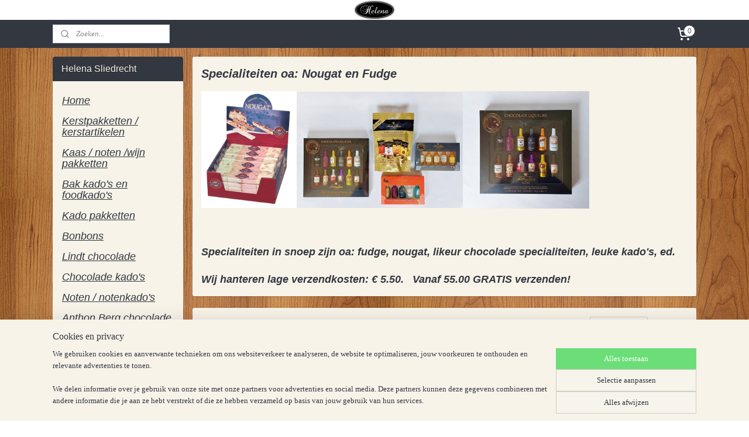

--- FILE ---
content_type: text/html; charset=UTF-8
request_url: https://www.helenawebshop.nl/c-2184205/specialiteiten-oa-likeurchocolade-nougat-fudge/
body_size: 19037
content:
<!DOCTYPE html>
<!--[if lt IE 7]>
<html lang="nl"
      class="no-js lt-ie9 lt-ie8 lt-ie7 secure"> <![endif]-->
<!--[if IE 7]>
<html lang="nl"
      class="no-js lt-ie9 lt-ie8 is-ie7 secure"> <![endif]-->
<!--[if IE 8]>
<html lang="nl"
      class="no-js lt-ie9 is-ie8 secure"> <![endif]-->
<!--[if gt IE 8]><!-->
<html lang="nl" class="no-js secure">
<!--<![endif]-->
<head prefix="og: http://ogp.me/ns#">
    <meta http-equiv="Content-Type" content="text/html; charset=UTF-8"/>

    <title>Specialiteiten oa: Likeurchocolade / Nougat /  Fudge  | Helena Sliedrecht</title>
    <meta name="robots" content="noarchive"/>
    <meta name="robots" content="index,follow,noodp,noydir"/>
    
    <meta name="verify-v1" content="2muJC22uJQuTHX0DcK8HJYmr51E0D8uVh63mEiZaMn8"/>
        <meta name="google-site-verification" content="2muJC22uJQuTHX0DcK8HJYmr51E0D8uVh63mEiZaMn8"/>
    <meta name="viewport" content="width=device-width, initial-scale=1.0"/>
    <meta name="revisit-after" content="1 days"/>
    <meta name="generator" content="Mijnwebwinkel"/>
    <meta name="web_author" content="https://www.mijnwebwinkel.nl/"/>

    

    <meta property="og:site_name" content="Helena Sliedrecht"/>

    <meta property="og:title" content="Specialiteiten oa: Likeurchocolade / Nougat /  Fudge "/>
    <meta property="og:description" content="Specialiteiten oa: Nougat en Fudge . Specialiteiten in snoep zijn oa: fudge, nougat, likeur chocolade specialiteiten, leuke kado&#039;s, ed."/>
    <meta property="og:type" content="website"/>
    <meta property="og:image" content="https://cdn.myonlinestore.eu/93f6f747-6be1-11e9-a722-44a8421b9960/image/cache/full/18ee650cb39493ab18f479d729a5e67ee2f3ccdd.jpg"/>
        <meta property="og:image" content="https://cdn.myonlinestore.eu/93f6f747-6be1-11e9-a722-44a8421b9960/image/cache/full/4dcf5c7cf97589941dc4624fb959f06cb25fad16.jpg"/>
        <meta property="og:image" content="https://cdn.myonlinestore.eu/93f6f747-6be1-11e9-a722-44a8421b9960/image/cache/full/b6418ac5d807a318c97b1bbc4976240174536933.jpg"/>
        <meta property="og:image" content="https://cdn.myonlinestore.eu/93f6f747-6be1-11e9-a722-44a8421b9960/image/cache/full/1a24a0dfb3d88d5e8564b32ec884593d5c5460f1.jpg"/>
        <meta property="og:image" content="https://cdn.myonlinestore.eu/93f6f747-6be1-11e9-a722-44a8421b9960/image/cache/full/5ddeec15a20abf36acd755df08a0922b00bfebd7.jpg"/>
        <meta property="og:image" content="https://cdn.myonlinestore.eu/93f6f747-6be1-11e9-a722-44a8421b9960/image/cache/full/8a95c0d4a1b7b37d7e8e3e003911eda0191fd41e.jpg"/>
        <meta property="og:image" content="https://cdn.myonlinestore.eu/93f6f747-6be1-11e9-a722-44a8421b9960/image/cache/full/e33e4d53641ffafc0fc8f9a4f8c0a3656bd7d509.jpg"/>
        <meta property="og:image" content="https://cdn.myonlinestore.eu/93f6f747-6be1-11e9-a722-44a8421b9960/image/cache/full/5820d62fb51e794324e45db804c77ac72351f191.jpg"/>
        <meta property="og:image" content="https://cdn.myonlinestore.eu/93f6f747-6be1-11e9-a722-44a8421b9960/image/cache/full/6cc09abf248f90a7a3a1d61c80ca3d3d5f6a3262.jpg"/>
        <meta property="og:image" content="https://cdn.myonlinestore.eu/93f6f747-6be1-11e9-a722-44a8421b9960/image/cache/full/e302e20a3e1bafaa38d04995af517c63cf682849.jpg"/>
        <meta property="og:image" content="https://cdn.myonlinestore.eu/93f6f747-6be1-11e9-a722-44a8421b9960/image/cache/full/fa03242aec1d84d87073371adf8fa1f4ff01e2bc.jpg"/>
        <meta property="og:image" content="https://cdn.myonlinestore.eu/93f6f747-6be1-11e9-a722-44a8421b9960/image/cache/full/00f060b5f5b78e405ed5e3255ba8ddf65523fe59.jpg"/>
        <meta property="og:image" content="https://cdn.myonlinestore.eu/93f6f747-6be1-11e9-a722-44a8421b9960/images/599055.jpg"/>
        <meta property="og:image" content="https://cdn.myonlinestore.eu/93f6f747-6be1-11e9-a722-44a8421b9960/images/27-01-23%20026.jpg"/>
        <meta property="og:image" content="https://cdn.myonlinestore.eu/93f6f747-6be1-11e9-a722-44a8421b9960/images/27-1-23%20007.jpg"/>
        <meta property="og:url" content="https://www.helenawebshop.nl/c-2184205/specialiteiten-oa-likeurchocolade-nougat-fudge/"/>

    <link rel="preload" as="style" href="https://static.myonlinestore.eu/assets/../js/fancybox/jquery.fancybox.css?20260119210819"
          onload="this.onload=null;this.rel='stylesheet'">
    <noscript>
        <link rel="stylesheet" href="https://static.myonlinestore.eu/assets/../js/fancybox/jquery.fancybox.css?20260119210819">
    </noscript>

    <link rel="stylesheet" type="text/css" href="https://asset.myonlinestore.eu/8I9Mv2CrQ4o3GQ7h9zW7bKH82bovuUT.css"/>

    <link rel="preload" as="style" href="https://static.myonlinestore.eu/assets/../fonts/fontawesome-6.4.2/css/fontawesome.min.css?20260119210819"
          onload="this.onload=null;this.rel='stylesheet'">
    <link rel="preload" as="style" href="https://static.myonlinestore.eu/assets/../fonts/fontawesome-6.4.2/css/solid.min.css?20260119210819"
          onload="this.onload=null;this.rel='stylesheet'">
    <link rel="preload" as="style" href="https://static.myonlinestore.eu/assets/../fonts/fontawesome-6.4.2/css/brands.min.css?20260119210819"
          onload="this.onload=null;this.rel='stylesheet'">
    <link rel="preload" as="style" href="https://static.myonlinestore.eu/assets/../fonts/fontawesome-6.4.2/css/v4-shims.min.css?20260119210819"
          onload="this.onload=null;this.rel='stylesheet'">
    <noscript>
        <link rel="stylesheet" href="https://static.myonlinestore.eu/assets/../fonts/font-awesome-4.1.0/css/font-awesome.4.1.0.min.css?20260119210819">
    </noscript>

    <link rel="preconnect" href="https://static.myonlinestore.eu/" crossorigin />
    <link rel="dns-prefetch" href="https://static.myonlinestore.eu/" />
    <link rel="preconnect" href="https://cdn.myonlinestore.eu" crossorigin />
    <link rel="dns-prefetch" href="https://cdn.myonlinestore.eu" />

    <script type="text/javascript" src="https://static.myonlinestore.eu/assets/../js/modernizr.js?20260119210819"></script>
        
    <link rel="canonical" href="https://www.helenawebshop.nl/c-2184205/specialiteiten-oa-likeurchocolade-nougat-fudge/"/>
                    <link rel="shortcut icon" type="image/x-icon" href="data:image/x-icon;base64,">
        <link rel="icon" type="image/png" href="[data-uri]" />
    <link rel="next" href="https://www.helenawebshop.nl/c-2184205-2/specialiteiten-oa-likeurchocolade-nougat-fudge/"/>
    <script>
        var _rollbarConfig = {
        accessToken: 'd57a2075769e4401ab611d78421f1c89',
        captureUncaught: false,
        captureUnhandledRejections: false,
        verbose: false,
        payload: {
            environment: 'prod',
            person: {
                id: 303476,
            },
            ignoredMessages: [
                'request aborted',
                'network error',
                'timeout'
            ]
        },
        reportLevel: 'error'
    };
    // Rollbar Snippet
    !function(r){var e={};function o(n){if(e[n])return e[n].exports;var t=e[n]={i:n,l:!1,exports:{}};return r[n].call(t.exports,t,t.exports,o),t.l=!0,t.exports}o.m=r,o.c=e,o.d=function(r,e,n){o.o(r,e)||Object.defineProperty(r,e,{enumerable:!0,get:n})},o.r=function(r){"undefined"!=typeof Symbol&&Symbol.toStringTag&&Object.defineProperty(r,Symbol.toStringTag,{value:"Module"}),Object.defineProperty(r,"__esModule",{value:!0})},o.t=function(r,e){if(1&e&&(r=o(r)),8&e)return r;if(4&e&&"object"==typeof r&&r&&r.__esModule)return r;var n=Object.create(null);if(o.r(n),Object.defineProperty(n,"default",{enumerable:!0,value:r}),2&e&&"string"!=typeof r)for(var t in r)o.d(n,t,function(e){return r[e]}.bind(null,t));return n},o.n=function(r){var e=r&&r.__esModule?function(){return r.default}:function(){return r};return o.d(e,"a",e),e},o.o=function(r,e){return Object.prototype.hasOwnProperty.call(r,e)},o.p="",o(o.s=0)}([function(r,e,o){var n=o(1),t=o(4);_rollbarConfig=_rollbarConfig||{},_rollbarConfig.rollbarJsUrl=_rollbarConfig.rollbarJsUrl||"https://cdnjs.cloudflare.com/ajax/libs/rollbar.js/2.14.4/rollbar.min.js",_rollbarConfig.async=void 0===_rollbarConfig.async||_rollbarConfig.async;var a=n.setupShim(window,_rollbarConfig),l=t(_rollbarConfig);window.rollbar=n.Rollbar,a.loadFull(window,document,!_rollbarConfig.async,_rollbarConfig,l)},function(r,e,o){var n=o(2);function t(r){return function(){try{return r.apply(this,arguments)}catch(r){try{console.error("[Rollbar]: Internal error",r)}catch(r){}}}}var a=0;function l(r,e){this.options=r,this._rollbarOldOnError=null;var o=a++;this.shimId=function(){return o},"undefined"!=typeof window&&window._rollbarShims&&(window._rollbarShims[o]={handler:e,messages:[]})}var i=o(3),s=function(r,e){return new l(r,e)},d=function(r){return new i(s,r)};function c(r){return t(function(){var e=Array.prototype.slice.call(arguments,0),o={shim:this,method:r,args:e,ts:new Date};window._rollbarShims[this.shimId()].messages.push(o)})}l.prototype.loadFull=function(r,e,o,n,a){var l=!1,i=e.createElement("script"),s=e.getElementsByTagName("script")[0],d=s.parentNode;i.crossOrigin="",i.src=n.rollbarJsUrl,o||(i.async=!0),i.onload=i.onreadystatechange=t(function(){if(!(l||this.readyState&&"loaded"!==this.readyState&&"complete"!==this.readyState)){i.onload=i.onreadystatechange=null;try{d.removeChild(i)}catch(r){}l=!0,function(){var e;if(void 0===r._rollbarDidLoad){e=new Error("rollbar.js did not load");for(var o,n,t,l,i=0;o=r._rollbarShims[i++];)for(o=o.messages||[];n=o.shift();)for(t=n.args||[],i=0;i<t.length;++i)if("function"==typeof(l=t[i])){l(e);break}}"function"==typeof a&&a(e)}()}}),d.insertBefore(i,s)},l.prototype.wrap=function(r,e,o){try{var n;if(n="function"==typeof e?e:function(){return e||{}},"function"!=typeof r)return r;if(r._isWrap)return r;if(!r._rollbar_wrapped&&(r._rollbar_wrapped=function(){o&&"function"==typeof o&&o.apply(this,arguments);try{return r.apply(this,arguments)}catch(o){var e=o;throw e&&("string"==typeof e&&(e=new String(e)),e._rollbarContext=n()||{},e._rollbarContext._wrappedSource=r.toString(),window._rollbarWrappedError=e),e}},r._rollbar_wrapped._isWrap=!0,r.hasOwnProperty))for(var t in r)r.hasOwnProperty(t)&&(r._rollbar_wrapped[t]=r[t]);return r._rollbar_wrapped}catch(e){return r}};for(var p="log,debug,info,warn,warning,error,critical,global,configure,handleUncaughtException,handleAnonymousErrors,handleUnhandledRejection,captureEvent,captureDomContentLoaded,captureLoad".split(","),u=0;u<p.length;++u)l.prototype[p[u]]=c(p[u]);r.exports={setupShim:function(r,e){if(r){var o=e.globalAlias||"Rollbar";if("object"==typeof r[o])return r[o];r._rollbarShims={},r._rollbarWrappedError=null;var a=new d(e);return t(function(){e.captureUncaught&&(a._rollbarOldOnError=r.onerror,n.captureUncaughtExceptions(r,a,!0),e.wrapGlobalEventHandlers&&n.wrapGlobals(r,a,!0)),e.captureUnhandledRejections&&n.captureUnhandledRejections(r,a,!0);var t=e.autoInstrument;return!1!==e.enabled&&(void 0===t||!0===t||"object"==typeof t&&t.network)&&r.addEventListener&&(r.addEventListener("load",a.captureLoad.bind(a)),r.addEventListener("DOMContentLoaded",a.captureDomContentLoaded.bind(a))),r[o]=a,a})()}},Rollbar:d}},function(r,e){function o(r,e,o){if(e.hasOwnProperty&&e.hasOwnProperty("addEventListener")){for(var n=e.addEventListener;n._rollbarOldAdd&&n.belongsToShim;)n=n._rollbarOldAdd;var t=function(e,o,t){n.call(this,e,r.wrap(o),t)};t._rollbarOldAdd=n,t.belongsToShim=o,e.addEventListener=t;for(var a=e.removeEventListener;a._rollbarOldRemove&&a.belongsToShim;)a=a._rollbarOldRemove;var l=function(r,e,o){a.call(this,r,e&&e._rollbar_wrapped||e,o)};l._rollbarOldRemove=a,l.belongsToShim=o,e.removeEventListener=l}}r.exports={captureUncaughtExceptions:function(r,e,o){if(r){var n;if("function"==typeof e._rollbarOldOnError)n=e._rollbarOldOnError;else if(r.onerror){for(n=r.onerror;n._rollbarOldOnError;)n=n._rollbarOldOnError;e._rollbarOldOnError=n}e.handleAnonymousErrors();var t=function(){var o=Array.prototype.slice.call(arguments,0);!function(r,e,o,n){r._rollbarWrappedError&&(n[4]||(n[4]=r._rollbarWrappedError),n[5]||(n[5]=r._rollbarWrappedError._rollbarContext),r._rollbarWrappedError=null);var t=e.handleUncaughtException.apply(e,n);o&&o.apply(r,n),"anonymous"===t&&(e.anonymousErrorsPending+=1)}(r,e,n,o)};o&&(t._rollbarOldOnError=n),r.onerror=t}},captureUnhandledRejections:function(r,e,o){if(r){"function"==typeof r._rollbarURH&&r._rollbarURH.belongsToShim&&r.removeEventListener("unhandledrejection",r._rollbarURH);var n=function(r){var o,n,t;try{o=r.reason}catch(r){o=void 0}try{n=r.promise}catch(r){n="[unhandledrejection] error getting `promise` from event"}try{t=r.detail,!o&&t&&(o=t.reason,n=t.promise)}catch(r){}o||(o="[unhandledrejection] error getting `reason` from event"),e&&e.handleUnhandledRejection&&e.handleUnhandledRejection(o,n)};n.belongsToShim=o,r._rollbarURH=n,r.addEventListener("unhandledrejection",n)}},wrapGlobals:function(r,e,n){if(r){var t,a,l="EventTarget,Window,Node,ApplicationCache,AudioTrackList,ChannelMergerNode,CryptoOperation,EventSource,FileReader,HTMLUnknownElement,IDBDatabase,IDBRequest,IDBTransaction,KeyOperation,MediaController,MessagePort,ModalWindow,Notification,SVGElementInstance,Screen,TextTrack,TextTrackCue,TextTrackList,WebSocket,WebSocketWorker,Worker,XMLHttpRequest,XMLHttpRequestEventTarget,XMLHttpRequestUpload".split(",");for(t=0;t<l.length;++t)r[a=l[t]]&&r[a].prototype&&o(e,r[a].prototype,n)}}}},function(r,e){function o(r,e){this.impl=r(e,this),this.options=e,function(r){for(var e=function(r){return function(){var e=Array.prototype.slice.call(arguments,0);if(this.impl[r])return this.impl[r].apply(this.impl,e)}},o="log,debug,info,warn,warning,error,critical,global,configure,handleUncaughtException,handleAnonymousErrors,handleUnhandledRejection,_createItem,wrap,loadFull,shimId,captureEvent,captureDomContentLoaded,captureLoad".split(","),n=0;n<o.length;n++)r[o[n]]=e(o[n])}(o.prototype)}o.prototype._swapAndProcessMessages=function(r,e){var o,n,t;for(this.impl=r(this.options);o=e.shift();)n=o.method,t=o.args,this[n]&&"function"==typeof this[n]&&("captureDomContentLoaded"===n||"captureLoad"===n?this[n].apply(this,[t[0],o.ts]):this[n].apply(this,t));return this},r.exports=o},function(r,e){r.exports=function(r){return function(e){if(!e&&!window._rollbarInitialized){for(var o,n,t=(r=r||{}).globalAlias||"Rollbar",a=window.rollbar,l=function(r){return new a(r)},i=0;o=window._rollbarShims[i++];)n||(n=o.handler),o.handler._swapAndProcessMessages(l,o.messages);window[t]=n,window._rollbarInitialized=!0}}}}]);
    // End Rollbar Snippet
    </script>
    <script defer type="text/javascript" src="https://static.myonlinestore.eu/assets/../js/jquery.min.js?20260119210819"></script><script defer type="text/javascript" src="https://static.myonlinestore.eu/assets/../js/mww/shop.js?20260119210819"></script><script defer type="text/javascript" src="https://static.myonlinestore.eu/assets/../js/mww/shop/category.js?20260119210819"></script><script defer type="text/javascript" src="https://static.myonlinestore.eu/assets/../js/fancybox/jquery.fancybox.pack.js?20260119210819"></script><script defer type="text/javascript" src="https://static.myonlinestore.eu/assets/../js/fancybox/jquery.fancybox-thumbs.js?20260119210819"></script><script defer type="text/javascript" src="https://static.myonlinestore.eu/assets/../js/mww/image.js?20260119210819"></script><script defer type="text/javascript" src="https://static.myonlinestore.eu/assets/../js/mww/navigation.js?20260119210819"></script><script defer type="text/javascript" src="https://static.myonlinestore.eu/assets/../js/delay.js?20260119210819"></script><script defer type="text/javascript" src="https://static.myonlinestore.eu/assets/../js/mww/ajax.js?20260119210819"></script><script defer type="text/javascript" src="https://static.myonlinestore.eu/assets/../js/foundation/foundation.min.js?20260119210819"></script><script defer type="text/javascript" src="https://static.myonlinestore.eu/assets/../js/foundation/foundation/foundation.topbar.js?20260119210819"></script><script defer type="text/javascript" src="https://static.myonlinestore.eu/assets/../js/foundation/foundation/foundation.tooltip.js?20260119210819"></script><script defer type="text/javascript" src="https://static.myonlinestore.eu/assets/../js/mww/deferred.js?20260119210819"></script>
        <script src="https://static.myonlinestore.eu/assets/webpack/bootstrapper.ce10832e.js"></script>
    
    <script src="https://static.myonlinestore.eu/assets/webpack/vendor.85ea91e8.js" defer></script><script src="https://static.myonlinestore.eu/assets/webpack/main.c5872b2c.js" defer></script>
    
    <script src="https://static.myonlinestore.eu/assets/webpack/webcomponents.377dc92a.js" defer></script>
    
    <script src="https://static.myonlinestore.eu/assets/webpack/render.8395a26c.js" defer></script>

    <script>
        window.bootstrapper.add(new Strap('marketingScripts', []));
    </script>
        <script>
  window.dataLayer = window.dataLayer || [];

  function gtag() {
    dataLayer.push(arguments);
  }

    gtag(
    "consent",
    "default",
    {
      "ad_storage": "denied",
      "ad_user_data": "denied",
      "ad_personalization": "denied",
      "analytics_storage": "denied",
      "security_storage": "granted",
      "personalization_storage": "denied",
      "functionality_storage": "denied",
    }
  );

  gtag("js", new Date());
  gtag("config", 'G-HSRC51ENF9', { "groups": "myonlinestore" });</script>
<script async src="https://www.googletagmanager.com/gtag/js?id=G-HSRC51ENF9"></script>
        <script>
        
    </script>
        
<script>
    var marketingStrapId = 'marketingScripts'
    var marketingScripts = window.bootstrapper.use(marketingStrapId);

    if (marketingScripts === null) {
        marketingScripts = [];
    }

    
    window.bootstrapper.update(new Strap(marketingStrapId, marketingScripts));
</script>
    <noscript>
        <style>ul.products li {
                opacity: 1 !important;
            }</style>
    </noscript>

            <script>
                (function (w, d, s, l, i) {
            w[l] = w[l] || [];
            w[l].push({
                'gtm.start':
                    new Date().getTime(), event: 'gtm.js'
            });
            var f = d.getElementsByTagName(s)[0],
                j = d.createElement(s), dl = l != 'dataLayer' ? '&l=' + l : '';
            j.async = true;
            j.src =
                'https://www.googletagmanager.com/gtm.js?id=' + i + dl;
            f.parentNode.insertBefore(j, f);
        })(window, document, 'script', 'dataLayer', 'GTM-MSQ3L6L');
            </script>

</head>
<body    class="lang-nl_NL layout-width-1100 threeColumn">

    <noscript>
                    <iframe src="https://www.googletagmanager.com/ns.html?id=GTM-MSQ3L6L" height="0" width="0"
                    style="display:none;visibility:hidden"></iframe>
            </noscript>


<header>
    <a tabindex="0" id="skip-link" class="button screen-reader-text" href="#content">Spring naar de hoofdtekst</a>
</header>


<div id="react_element__filter"></div>

<div class="site-container">
    <div class="inner-wrap">
                    <nav class="tab-bar mobile-navigation custom-topbar ">
    <section class="left-button" style="display: none;">
        <a class="mobile-nav-button"
           href="#" data-react-trigger="mobile-navigation-toggle">
                <div   
    aria-hidden role="img"
    class="icon icon--sf-menu
        "
    >
    <svg><use xlink:href="#sf-menu"></use></svg>
    </div>
&#160;
                <span>Menu</span>        </a>
    </section>
    <section class="title-section">
        <span class="title">Helena Sliedrecht</span>
    </section>
    <section class="right-button">

                                    
        <a href="/cart/" class="cart-icon hidden">
                <div   
    aria-hidden role="img"
    class="icon icon--sf-shopping-cart
        "
    >
    <svg><use xlink:href="#sf-shopping-cart"></use></svg>
    </div>
            <span class="cart-count" style="display: none"></span>
        </a>
    </section>
</nav>
        
        
        <div class="bg-container custom-css-container"             data-active-language="nl"
            data-current-date="21-01-2026"
            data-category-id="2184205"
            data-article-id="unknown"
            data-article-category-id="unknown"
            data-article-name="unknown"
        >
            <noscript class="no-js-message">
                <div class="inner">
                    Javascript is uitgeschakeld.


Zonder Javascript is het niet mogelijk bestellingen te plaatsen in deze webwinkel en zijn een aantal functionaliteiten niet beschikbaar.
                </div>
            </noscript>

            <div id="header">
                <div id="react_root"><!-- --></div>
                <div
                    class="header-bar-top">
                                    </div>

                



<sf-header-image
    class="web-component"
    header-element-height="34px"
    align="center"
    store-name="Helena Sliedrecht"
    store-url="https://www.helenawebshop.nl/"
    background-image-url="https://cdn.myonlinestore.eu/93f6f747-6be1-11e9-a722-44a8421b9960/nl_NL_image_header_4.jpg?t=1768757079"
    mobile-background-image-url=""
    logo-custom-width=""
    logo-custom-height=""
    page-column-width="1100"
    style="
        height: 34px;

        --background-color: #FFFFFF;
        --background-height: 34px;
        --background-aspect-ratio: 2.0588235294118;
        --scaling-background-aspect-ratio: 32.352941176471;
        --mobile-background-height: 0px;
        --mobile-background-aspect-ratio: 1;
        --color: #333740;
        --logo-custom-width: auto;
        --logo-custom-height: auto;
        --logo-aspect-ratio: 1
        ">
    </sf-header-image>
                <div class="header-bar-bottom">
                                                
<div class="row header-bar-inner" data-bar-position="header" data-options="sticky_on: large; is_hover: true; scrolltop: true;" data-topbar>
    <section class="top-bar-section">
                                    <div class="module-container search align-left">
                    <div class="react_element__searchbox" 
    data-post-url="/search/" 
    data-search-phrase=""></div>

                </div>
                                                <div class="module-container cart align-right">
                    
<div class="header-cart module moduleCartCompact" data-ajax-cart-replace="true" data-productcount="0">
            <a href="/cart/?category_id=2184205" class="foldout-cart">
                <div   
    aria-hidden role="img"
    class="icon icon--sf-shopping-cart
        "
            title="Winkelwagen"
    >
    <svg><use xlink:href="#sf-shopping-cart"></use></svg>
    </div>
            <span class="count">0</span>
        </a>
        <div class="hidden-cart-details">
            <div class="invisible-hover-area">
                <div data-mobile-cart-replace="true" class="cart-details">
                                            <div class="cart-summary">
                            Geen artikelen in winkelwagen.
                        </div>
                                    </div>

                            </div>
        </div>
    </div>

                </div>
                        </section>
</div>

                                    </div>
            </div>

            
            
            <div id="content" class="columncount-2">
                <div class="row">
                                                                                                                            <div class="columns large-11 medium-10 medium-push-4 large-push-3" id="centercolumn">
    
    
                                <script>
        window.bootstrapper.add(new Strap('filters', ));
        window.bootstrapper.add(new Strap('criteria', ));
    </script>
    
                        
                        <div class="intro rte_content">
                            <h1><strong><em><span style="font-family:'lucida sans unicode', 'lucida grande', sans-serif;">Specialiteiten oa: Nougat en&nbsp;Fudge&nbsp;</span></em></strong></h1><p><img width="163" height="200" alt="" src="https://cdn.myonlinestore.eu/93f6f747-6be1-11e9-a722-44a8421b9960/images/599055.jpg" style="border-style:solid;border-width:0px;"><img alt="" width="284" height="200" src="https://cdn.myonlinestore.eu/93f6f747-6be1-11e9-a722-44a8421b9960/images/27-01-23%20026.jpg" style="border-style:solid;border-width:0px;"><img alt="" width="216" height="200" src="https://cdn.myonlinestore.eu/93f6f747-6be1-11e9-a722-44a8421b9960/images/27-1-23%20007.jpg" style="border-style:solid;border-width:0px;"></p><p>&nbsp;</p><p><span style="font-family:'lucida sans unicode', 'lucida grande', sans-serif;"><span style="font-size:large;"><strong><em>Specialiteiten in snoep zijn oa: fudge,&nbsp;nougat, likeur chocolade specialiteiten,&nbsp;leuke kado's, ed.&nbsp;</em></strong></span></span></p><p><span style="font-family:'lucida sans unicode', 'lucida grande', sans-serif;"><span style="font-size:large;"><strong><em>Wij hanteren lage verzendkosten: &euro; 5.50. &nbsp; Vanaf 55.00 GRATIS verzenden!</em></strong></span></span></p>
            </div>



    
    
        <div id="react_element__category-events"><!-- --></div>
        
        <div class="prev_next top display_mode_4">
    <div class="row collapse overviewOptions">
        <div class="overviewOptions-item filter-toggle">
                        
                                </div>
        <div class="overviewOptions-item">
                                                                <div class="per-page-selection">
                    <div class="showArticles">
                        <div class="inline-select">
                            <select name="showArticles" data-ajax-url="/category/change-show-articles/" data-return-url="https://www.helenawebshop.nl/c-2184205/specialiteiten-oa-likeurchocolade-nougat-fudge/?sort_order=ascending&amp;sort_method=by_relevance">
                                                                                                                                                <option value="1" selected="selected" >15</option>
                                                                                                                                                                                    <option value="2" >30</option>
                                                                                                                                                                                    <option value="4" >60</option>
                                                                                                                                                                                    <option value="8" >120</option>
                                                                                                                                                                                                        </select>
                            <span class="inline-select-icon">
                                    <span
    aria-hidden role="img"
    class="icon icon--sf-chevron-down
        "
    >
    <svg><use xlink:href="#sf-chevron-down"></use></svg>
    </span>
                            </span>
                            </div>
                        <span class="postfix">
                            per pagina</span>
                    </div>
                </div>
                                </div>
    </div>
</div>

                
    
<ul class="products flexbox showDesc">
                        <li id="article_57992786"><span class="row-top"><a href="https://cdn.myonlinestore.eu/93f6f747-6be1-11e9-a722-44a8421b9960/image/cache/full/80193722ad323eda552905d90dcb8a62dbd8aa47.jpg?20260119210819" class="fancybox zoom" rel="overview"
           title="Luxe blik met Schotse whisky fudge"
           data-product-url="https://www.helenawebshop.nl/a-57992786/specialiteiten-oa-likeurchocolade-nougat-fudge/luxe-blik-met-schotse-whisky-fudge/"><div   
    aria-hidden role="img"
    class="icon icon--sf-zoom-in
        "
            title="zoom-in"
    ><svg><use xlink:href="#sf-zoom-in"></use></svg></div></a><a href="https://www.helenawebshop.nl/a-57992786/specialiteiten-oa-likeurchocolade-nougat-fudge/luxe-blik-met-schotse-whisky-fudge/" class="image" title="Luxe blik met Schotse whisky fudge"
           style="background-image: url(https://cdn.myonlinestore.eu/93f6f747-6be1-11e9-a722-44a8421b9960/image/cache/article/80193722ad323eda552905d90dcb8a62dbd8aa47.jpg?20260119210819);"><img src="https://cdn.myonlinestore.eu/93f6f747-6be1-11e9-a722-44a8421b9960/image/cache/article/80193722ad323eda552905d90dcb8a62dbd8aa47.jpg?20260119210819" alt="Luxe blik met Schotse whisky fudge" /></a><div class="save-button-overview" id="react_element__saveforlater-overview-button" data-product-id="16cb62a6-bde3-11eb-a98b-0a6e45a98899" data-analytics-id="44686794" data-product-name="Luxe blik met Schotse whisky fudge" data-value="9.990000" data-currency="EUR"></div></span><span class="row-bottom"><div class="info"><a href="https://www.helenawebshop.nl/a-57992786/specialiteiten-oa-likeurchocolade-nougat-fudge/luxe-blik-met-schotse-whisky-fudge/" class="title">Luxe blik met Schotse whisky fudge</a><p class="desc">
                        Prachtig blik gevuld met 250 gram whisky fudge, gemaakt in Schotland. handgemaakte fudge met echte Schotse whisky.
        </p><div class="right"><span class="pricetag"><span class="regular">
                    € 9,<sup>99</sup></span></span><div class="product-overview-buttons "><div class="order-button"><button type="button" class="btn disabled" disabled>Uitverkocht</button></div></div></div></div></span></li>                                <li id="article_95915903" class="has-badge"><span class="row-top"><a href="https://www.helenawebshop.nl/a-95915903/specialiteiten-oa-likeurchocolade-nougat-fudge/anthon-berg-chocolade-likeur-flesjes-16-stuks/" title="Anthon Berg chocolade likeur flesjes 16 stuks"
           class="badge small"><p>-10%</p></a><a href="https://cdn.myonlinestore.eu/93f6f747-6be1-11e9-a722-44a8421b9960/image/cache/full/6a0f6a413c5cb5ce0a652e91e6d5b12c5776fbf9.jpg?20260119210819" class="fancybox zoom" rel="overview"
           title="Anthon Berg chocolade likeur flesjes 16 stuks"
           data-product-url="https://www.helenawebshop.nl/a-95915903/specialiteiten-oa-likeurchocolade-nougat-fudge/anthon-berg-chocolade-likeur-flesjes-16-stuks/"><div   
    aria-hidden role="img"
    class="icon icon--sf-zoom-in
        "
            title="zoom-in"
    ><svg><use xlink:href="#sf-zoom-in"></use></svg></div></a><a href="https://www.helenawebshop.nl/a-95915903/specialiteiten-oa-likeurchocolade-nougat-fudge/anthon-berg-chocolade-likeur-flesjes-16-stuks/" class="image" title="Anthon Berg chocolade likeur flesjes 16 stuks"
           style="background-image: url(https://cdn.myonlinestore.eu/93f6f747-6be1-11e9-a722-44a8421b9960/image/cache/article/6a0f6a413c5cb5ce0a652e91e6d5b12c5776fbf9.jpg?20260119210819);"><img src="https://cdn.myonlinestore.eu/93f6f747-6be1-11e9-a722-44a8421b9960/image/cache/article/6a0f6a413c5cb5ce0a652e91e6d5b12c5776fbf9.jpg?20260119210819" alt="Anthon Berg chocolade likeur flesjes 16 stuks" /></a><div class="save-button-overview" id="react_element__saveforlater-overview-button" data-product-id="f3dcd0c7-6a29-4135-9445-b59ac3c018a4" data-analytics-id="61578911" data-product-name="Anthon Berg chocolade likeur flesjes 16 stuks" data-value="17.990000" data-currency="EUR"></div></span><span class="row-bottom"><div class="info"><a href="https://www.helenawebshop.nl/a-95915903/specialiteiten-oa-likeurchocolade-nougat-fudge/anthon-berg-chocolade-likeur-flesjes-16-stuks/" class="title">Anthon Berg chocolade likeur flesjes 16 stuks</a><p class="desc">
                        De enige echte Anthon Berg likeurflesjes, heerlijke chocolade gevuld met echte likeur. In luxe verpakking van 16 stuks
        </p><div class="right"><span class="pricetag"><span class="original_price"><i class="from">
                        € 19,<sup>99</sup></i></span><span class="action">
                    € 17,<sup>99</sup></span></span><div class="product-overview-buttons "><form method="post" action="/order/cart/article-add/" class="order-button addToCartForm"><input type="hidden" name="category_article_id" value="95915903"/><button onclick="if (window.overviewAddToCart) window.overviewAddToCart({ id: '61578911', name: 'Anthon Berg chocolade likeur flesjes 16 stuks', quantity: 1, value: '17.990000', currency: 'EUR' });" class="btn" type="submit"
                                title="Anthon Berg chocolade likeur flesjes 16 stuks bestellen">Bestellen</button></form></div></div></div></span></li>                                <li id="article_63164507"><span class="row-top"><a href="https://cdn.myonlinestore.eu/93f6f747-6be1-11e9-a722-44a8421b9960/image/cache/full/e33e4d53641ffafc0fc8f9a4f8c0a3656bd7d509.jpg?20260119210819" class="fancybox zoom" rel="overview"
           title="Echte Engelse clotted cream fudge, 150 gram"
           data-product-url="https://www.helenawebshop.nl/a-63164507/specialiteiten-oa-likeurchocolade-nougat-fudge/echte-engelse-clotted-cream-fudge-150-gram/"><div   
    aria-hidden role="img"
    class="icon icon--sf-zoom-in
        "
            title="zoom-in"
    ><svg><use xlink:href="#sf-zoom-in"></use></svg></div></a><a href="https://www.helenawebshop.nl/a-63164507/specialiteiten-oa-likeurchocolade-nougat-fudge/echte-engelse-clotted-cream-fudge-150-gram/" class="image" title="Echte Engelse clotted cream fudge, 150 gram"
           style="background-image: url(https://cdn.myonlinestore.eu/93f6f747-6be1-11e9-a722-44a8421b9960/image/cache/article/e33e4d53641ffafc0fc8f9a4f8c0a3656bd7d509.jpg?20260119210819);"><img src="https://cdn.myonlinestore.eu/93f6f747-6be1-11e9-a722-44a8421b9960/image/cache/article/e33e4d53641ffafc0fc8f9a4f8c0a3656bd7d509.jpg?20260119210819" alt="Echte Engelse clotted cream fudge, 150 gram" /></a><div class="save-button-overview" id="react_element__saveforlater-overview-button" data-product-id="8946d3df-bde3-11eb-a98b-0a6e45a98899" data-analytics-id="47721377" data-product-name="Echte Engelse clotted cream fudge, 150 gram" data-value="2.990000" data-currency="EUR"></div></span><span class="row-bottom"><div class="info"><a href="https://www.helenawebshop.nl/a-63164507/specialiteiten-oa-likeurchocolade-nougat-fudge/echte-engelse-clotted-cream-fudge-150-gram/" class="title">Echte Engelse clotted cream fudge, 150 gram</a><p class="desc">
                        Echte Engelse clotted cream fudge, handgemaakt met de beste ingredienten. En dat proef je! Hierna hoef je nooit meer andere fudge!
        </p><div class="right"><span class="pricetag"><span class="regular">
                    € 2,<sup>99</sup></span></span><div class="product-overview-buttons "><form method="post" action="/order/cart/article-add/" class="order-button addToCartForm"><input type="hidden" name="category_article_id" value="63164507"/><button onclick="if (window.overviewAddToCart) window.overviewAddToCart({ id: '47721377', name: 'Echte Engelse clotted cream fudge, 150 gram', quantity: 1, value: '2.990000', currency: 'EUR' });" class="btn" type="submit"
                                title="Echte Engelse clotted cream fudge, 150 gram bestellen">Bestellen</button></form></div></div></div></span></li>                                <li id="article_63164533"><span class="row-top"><a href="https://cdn.myonlinestore.eu/93f6f747-6be1-11e9-a722-44a8421b9960/image/cache/full/8a95c0d4a1b7b37d7e8e3e003911eda0191fd41e.jpg?20260119210819" class="fancybox zoom" rel="overview"
           title="Echte Engelse room fudge, met caramel / zeezout, 150 gram"
           data-product-url="https://www.helenawebshop.nl/a-63164533/specialiteiten-oa-likeurchocolade-nougat-fudge/echte-engelse-room-fudge-met-caramel-zeezout-150-gram/"><div   
    aria-hidden role="img"
    class="icon icon--sf-zoom-in
        "
            title="zoom-in"
    ><svg><use xlink:href="#sf-zoom-in"></use></svg></div></a><a href="https://www.helenawebshop.nl/a-63164533/specialiteiten-oa-likeurchocolade-nougat-fudge/echte-engelse-room-fudge-met-caramel-zeezout-150-gram/" class="image" title="Echte Engelse room fudge, met caramel / zeezout, 150 gram"
           style="background-image: url(https://cdn.myonlinestore.eu/93f6f747-6be1-11e9-a722-44a8421b9960/image/cache/article/8a95c0d4a1b7b37d7e8e3e003911eda0191fd41e.jpg?20260119210819);"><img src="https://cdn.myonlinestore.eu/93f6f747-6be1-11e9-a722-44a8421b9960/image/cache/article/8a95c0d4a1b7b37d7e8e3e003911eda0191fd41e.jpg?20260119210819" alt="Echte Engelse room fudge, met caramel / zeezout, 150 gram" /></a><div class="save-button-overview" id="react_element__saveforlater-overview-button" data-product-id="8946e082-bde3-11eb-a98b-0a6e45a98899" data-analytics-id="47721394" data-product-name="Echte Engelse room fudge, met caramel / zeezout, 150 gram" data-value="2.990000" data-currency="EUR"></div></span><span class="row-bottom"><div class="info"><a href="https://www.helenawebshop.nl/a-63164533/specialiteiten-oa-likeurchocolade-nougat-fudge/echte-engelse-room-fudge-met-caramel-zeezout-150-gram/" class="title">Echte Engelse room fudge, met caramel / zeezout, 150 gram</a><p class="desc">
                        Echte Engelse roomfudge caramel/zeezout, handgemaakt met de beste ingredienten. En dat proef je! Hierna hoef je nooit meer andere fudge!
        </p><div class="right"><span class="pricetag"><span class="regular">
                    € 2,<sup>99</sup></span></span><div class="product-overview-buttons "><form method="post" action="/order/cart/article-add/" class="order-button addToCartForm"><input type="hidden" name="category_article_id" value="63164533"/><button onclick="if (window.overviewAddToCart) window.overviewAddToCart({ id: '47721394', name: 'Echte Engelse room fudge, met caramel / zeezout, 150 gram', quantity: 1, value: '2.990000', currency: 'EUR' });" class="btn" type="submit"
                                title="Echte Engelse room fudge, met caramel / zeezout, 150 gram bestellen">Bestellen</button></form></div></div></div></span></li>                                <li id="article_62164052"><span class="row-top"><a href="https://cdn.myonlinestore.eu/93f6f747-6be1-11e9-a722-44a8421b9960/image/cache/full/582ae0aacb63d0afcf9e0b6a87907a4472a9f190.jpg?20260119210819" class="fancybox zoom" rel="overview"
           title="Vanille / choco fudge, 150 gram"
           data-product-url="https://www.helenawebshop.nl/a-62164052/specialiteiten-oa-likeurchocolade-nougat-fudge/vanille-choco-fudge-150-gram/"><div   
    aria-hidden role="img"
    class="icon icon--sf-zoom-in
        "
            title="zoom-in"
    ><svg><use xlink:href="#sf-zoom-in"></use></svg></div></a><a href="https://www.helenawebshop.nl/a-62164052/specialiteiten-oa-likeurchocolade-nougat-fudge/vanille-choco-fudge-150-gram/" class="image" title="Vanille / choco fudge, 150 gram"
           style="background-image: url(https://cdn.myonlinestore.eu/93f6f747-6be1-11e9-a722-44a8421b9960/image/cache/article/582ae0aacb63d0afcf9e0b6a87907a4472a9f190.jpg?20260119210819);"><img src="https://cdn.myonlinestore.eu/93f6f747-6be1-11e9-a722-44a8421b9960/image/cache/article/582ae0aacb63d0afcf9e0b6a87907a4472a9f190.jpg?20260119210819" alt="Vanille / choco fudge, 150 gram" /></a><div class="save-button-overview" id="react_element__saveforlater-overview-button" data-product-id="71ea2773-bde3-11eb-a98b-0a6e45a98899" data-analytics-id="47138704" data-product-name="Vanille / choco fudge, 150 gram" data-value="2.750000" data-currency="EUR"></div></span><span class="row-bottom"><div class="info"><a href="https://www.helenawebshop.nl/a-62164052/specialiteiten-oa-likeurchocolade-nougat-fudge/vanille-choco-fudge-150-gram/" class="title">Vanille / choco fudge, 150 gram</a><p class="desc">
                        Heerlijke chocolade / vanille fudge, op authentieke manier gemaakt.<br /><br />
zakje 150 gram
        </p><div class="right"><span class="pricetag"><span class="regular">
                    € 2,<sup>75</sup></span></span><div class="product-overview-buttons "><form method="post" action="/order/cart/article-add/" class="order-button addToCartForm"><input type="hidden" name="category_article_id" value="62164052"/><button onclick="if (window.overviewAddToCart) window.overviewAddToCart({ id: '47138704', name: 'Vanille / choco fudge, 150 gram', quantity: 1, value: '2.750000', currency: 'EUR' });" class="btn" type="submit"
                                title="Vanille / choco fudge, 150 gram bestellen">Bestellen</button></form></div></div></div></span></li>                                <li id="article_62163997"><span class="row-top"><a href="https://cdn.myonlinestore.eu/93f6f747-6be1-11e9-a722-44a8421b9960/image/cache/full/3589991bea33235489286a881c231c1d24bea7ea.jpg?20260119210819" class="fancybox zoom" rel="overview"
           title="Vanille fudge, 150 gram"
           data-product-url="https://www.helenawebshop.nl/a-62163997/specialiteiten-oa-likeurchocolade-nougat-fudge/vanille-fudge-150-gram/"><div   
    aria-hidden role="img"
    class="icon icon--sf-zoom-in
        "
            title="zoom-in"
    ><svg><use xlink:href="#sf-zoom-in"></use></svg></div></a><a href="https://www.helenawebshop.nl/a-62163997/specialiteiten-oa-likeurchocolade-nougat-fudge/vanille-fudge-150-gram/" class="image" title="Vanille fudge, 150 gram"
           style="background-image: url(https://cdn.myonlinestore.eu/93f6f747-6be1-11e9-a722-44a8421b9960/image/cache/article/3589991bea33235489286a881c231c1d24bea7ea.jpg?20260119210819);"><img src="https://cdn.myonlinestore.eu/93f6f747-6be1-11e9-a722-44a8421b9960/image/cache/article/3589991bea33235489286a881c231c1d24bea7ea.jpg?20260119210819" alt="Vanille fudge, 150 gram" /></a><div class="save-button-overview" id="react_element__saveforlater-overview-button" data-product-id="71ea123d-bde3-11eb-a98b-0a6e45a98899" data-analytics-id="47138670" data-product-name="Vanille fudge, 150 gram" data-value="2.750000" data-currency="EUR"></div></span><span class="row-bottom"><div class="info"><a href="https://www.helenawebshop.nl/a-62163997/specialiteiten-oa-likeurchocolade-nougat-fudge/vanille-fudge-150-gram/" class="title">Vanille fudge, 150 gram</a><p class="desc">
                        Heerlijke vanille fudge, op authentieke manier gemaakt.<br /><br />
zakje 150 gram
        </p><div class="right"><span class="pricetag"><span class="regular">
                    € 2,<sup>75</sup></span></span><div class="product-overview-buttons "><form method="post" action="/order/cart/article-add/" class="order-button addToCartForm"><input type="hidden" name="category_article_id" value="62163997"/><button onclick="if (window.overviewAddToCart) window.overviewAddToCart({ id: '47138670', name: 'Vanille fudge, 150 gram', quantity: 1, value: '2.750000', currency: 'EUR' });" class="btn" type="submit"
                                title="Vanille fudge, 150 gram bestellen">Bestellen</button></form></div></div></div></span></li>                                <li id="article_62971693"><span class="row-top"><a href="https://cdn.myonlinestore.eu/93f6f747-6be1-11e9-a722-44a8421b9960/image/cache/full/18ee650cb39493ab18f479d729a5e67ee2f3ccdd.jpg?20260119210819" class="fancybox zoom" rel="overview"
           title="Snoeppot met fudge"
           data-product-url="https://www.helenawebshop.nl/a-62971693/specialiteiten-oa-likeurchocolade-nougat-fudge/snoeppot-met-fudge/"><div   
    aria-hidden role="img"
    class="icon icon--sf-zoom-in
        "
            title="zoom-in"
    ><svg><use xlink:href="#sf-zoom-in"></use></svg></div></a><a href="https://www.helenawebshop.nl/a-62971693/specialiteiten-oa-likeurchocolade-nougat-fudge/snoeppot-met-fudge/" class="image" title="Snoeppot met fudge"
           style="background-image: url(https://cdn.myonlinestore.eu/93f6f747-6be1-11e9-a722-44a8421b9960/image/cache/article/18ee650cb39493ab18f479d729a5e67ee2f3ccdd.jpg?20260119210819);"><img src="https://cdn.myonlinestore.eu/93f6f747-6be1-11e9-a722-44a8421b9960/image/cache/article/18ee650cb39493ab18f479d729a5e67ee2f3ccdd.jpg?20260119210819" alt="Snoeppot met fudge" /></a><div class="save-button-overview" id="react_element__saveforlater-overview-button" data-product-id="7bdf0f8b-bde3-11eb-a98b-0a6e45a98899" data-analytics-id="47538830" data-product-name="Snoeppot met fudge" data-value="15.990000" data-currency="EUR"></div></span><span class="row-bottom"><div class="info"><a href="https://www.helenawebshop.nl/a-62971693/specialiteiten-oa-likeurchocolade-nougat-fudge/snoeppot-met-fudge/" class="title">Snoeppot met fudge</a><p class="desc">
                        Snoeppot met fudge: Mooie grote weckpot met klemdeksel, gevuld met caramelfudge.
        </p><div class="right"><span class="pricetag"><span class="regular">
                    € 15,<sup>99</sup></span></span><div class="product-overview-buttons "><form method="post" action="/order/cart/article-add/" class="order-button addToCartForm"><input type="hidden" name="category_article_id" value="62971693"/><button onclick="if (window.overviewAddToCart) window.overviewAddToCart({ id: '47538830', name: 'Snoeppot met fudge', quantity: 1, value: '15.990000', currency: 'EUR' });" class="btn" type="submit"
                                title="Snoeppot met fudge bestellen">Bestellen</button></form></div></div></div></span></li>                                <li id="article_52654618"><span class="row-top"><a href="https://cdn.myonlinestore.eu/93f6f747-6be1-11e9-a722-44a8421b9960/image/cache/full/94d534d11d827b50a4cbe8de316cbb1f46b98776.jpg?20260119210819" class="fancybox zoom" rel="overview"
           title="Chocolade spekruiten melk, 6 stuks, groot"
           data-product-url="https://www.helenawebshop.nl/a-52654618/specialiteiten-oa-likeurchocolade-nougat-fudge/chocolade-spekruiten-melk-6-stuks-groot/"><div   
    aria-hidden role="img"
    class="icon icon--sf-zoom-in
        "
            title="zoom-in"
    ><svg><use xlink:href="#sf-zoom-in"></use></svg></div></a><a href="https://www.helenawebshop.nl/a-52654618/specialiteiten-oa-likeurchocolade-nougat-fudge/chocolade-spekruiten-melk-6-stuks-groot/" class="image" title="Chocolade spekruiten melk, 6 stuks, groot"
           style="background-image: url(https://cdn.myonlinestore.eu/93f6f747-6be1-11e9-a722-44a8421b9960/image/cache/article/94d534d11d827b50a4cbe8de316cbb1f46b98776.jpg?20260119210819);"><img src="https://cdn.myonlinestore.eu/93f6f747-6be1-11e9-a722-44a8421b9960/image/cache/article/94d534d11d827b50a4cbe8de316cbb1f46b98776.jpg?20260119210819" alt="Chocolade spekruiten melk, 6 stuks, groot" /></a><div class="save-button-overview" id="react_element__saveforlater-overview-button" data-product-id="72354565-bd59-11eb-a98b-0a6e45a98899" data-analytics-id="41561947" data-product-name="Chocolade spekruiten melk, 6 stuks, groot" data-value="3.350000" data-currency="EUR"></div></span><span class="row-bottom"><div class="info"><a href="https://www.helenawebshop.nl/a-52654618/specialiteiten-oa-likeurchocolade-nougat-fudge/chocolade-spekruiten-melk-6-stuks-groot/" class="title">Chocolade spekruiten melk, 6 stuks, groot</a><p class="desc">
                        heerlijke spekruiten van 4.5 x 8 cm, voorzien van de beste Belgische chocolade<br /><br />
zakje 6 stuks, 130 gram
        </p><div class="right"><span class="pricetag"><span class="regular">
                    € 3,<sup>35</sup></span></span><div class="product-overview-buttons "><form method="post" action="/order/cart/article-add/" class="order-button addToCartForm"><input type="hidden" name="category_article_id" value="52654618"/><button onclick="if (window.overviewAddToCart) window.overviewAddToCart({ id: '41561947', name: 'Chocolade spekruiten melk, 6 stuks, groot', quantity: 1, value: '3.350000', currency: 'EUR' });" class="btn" type="submit"
                                title="Chocolade spekruiten melk, 6 stuks, groot bestellen">Bestellen</button></form></div></div></div></span></li>                                <li id="article_52654654"><span class="row-top"><a href="https://cdn.myonlinestore.eu/93f6f747-6be1-11e9-a722-44a8421b9960/image/cache/full/10555f543dfc1ef2bef651d6bd51ae00cdc01c92.jpg?20260119210819" class="fancybox zoom" rel="overview"
           title="Chocolade spekruiten wit, 6 stuks, groot"
           data-product-url="https://www.helenawebshop.nl/a-52654654/specialiteiten-oa-likeurchocolade-nougat-fudge/chocolade-spekruiten-wit-6-stuks-groot/"><div   
    aria-hidden role="img"
    class="icon icon--sf-zoom-in
        "
            title="zoom-in"
    ><svg><use xlink:href="#sf-zoom-in"></use></svg></div></a><a href="https://www.helenawebshop.nl/a-52654654/specialiteiten-oa-likeurchocolade-nougat-fudge/chocolade-spekruiten-wit-6-stuks-groot/" class="image" title="Chocolade spekruiten wit, 6 stuks, groot"
           style="background-image: url(https://cdn.myonlinestore.eu/93f6f747-6be1-11e9-a722-44a8421b9960/image/cache/article/10555f543dfc1ef2bef651d6bd51ae00cdc01c92.jpg?20260119210819);"><img src="https://cdn.myonlinestore.eu/93f6f747-6be1-11e9-a722-44a8421b9960/image/cache/article/10555f543dfc1ef2bef651d6bd51ae00cdc01c92.jpg?20260119210819" alt="Chocolade spekruiten wit, 6 stuks, groot" /></a><div class="save-button-overview" id="react_element__saveforlater-overview-button" data-product-id="72354a3b-bd59-11eb-a98b-0a6e45a98899" data-analytics-id="41561965" data-product-name="Chocolade spekruiten wit, 6 stuks, groot" data-value="3.350000" data-currency="EUR"></div></span><span class="row-bottom"><div class="info"><a href="https://www.helenawebshop.nl/a-52654654/specialiteiten-oa-likeurchocolade-nougat-fudge/chocolade-spekruiten-wit-6-stuks-groot/" class="title">Chocolade spekruiten wit, 6 stuks, groot</a><p class="desc">
                        heerlijke spekruiten van 4.5 x 8 cm, voorzien van de beste Belgische chocolade<br /><br />
zakje 6 stuks, 130 gram
        </p><div class="right"><span class="pricetag"><span class="regular">
                    € 3,<sup>35</sup></span></span><div class="product-overview-buttons "><form method="post" action="/order/cart/article-add/" class="order-button addToCartForm"><input type="hidden" name="category_article_id" value="52654654"/><button onclick="if (window.overviewAddToCart) window.overviewAddToCart({ id: '41561965', name: 'Chocolade spekruiten wit, 6 stuks, groot', quantity: 1, value: '3.350000', currency: 'EUR' });" class="btn" type="submit"
                                title="Chocolade spekruiten wit, 6 stuks, groot bestellen">Bestellen</button></form></div></div></div></span></li>                                <li id="article_52654638"><span class="row-top"><a href="https://cdn.myonlinestore.eu/93f6f747-6be1-11e9-a722-44a8421b9960/image/cache/full/130e2f8f92d28cedf658d80afdbacc87030c6ca0.jpg?20260119210819" class="fancybox zoom" rel="overview"
           title="Chocolade spekruiten puur, 6 stuks, groot"
           data-product-url="https://www.helenawebshop.nl/a-52654638/specialiteiten-oa-likeurchocolade-nougat-fudge/chocolade-spekruiten-puur-6-stuks-groot/"><div   
    aria-hidden role="img"
    class="icon icon--sf-zoom-in
        "
            title="zoom-in"
    ><svg><use xlink:href="#sf-zoom-in"></use></svg></div></a><a href="https://www.helenawebshop.nl/a-52654638/specialiteiten-oa-likeurchocolade-nougat-fudge/chocolade-spekruiten-puur-6-stuks-groot/" class="image" title="Chocolade spekruiten puur, 6 stuks, groot"
           style="background-image: url(https://cdn.myonlinestore.eu/93f6f747-6be1-11e9-a722-44a8421b9960/image/cache/article/130e2f8f92d28cedf658d80afdbacc87030c6ca0.jpg?20260119210819);"><img src="https://cdn.myonlinestore.eu/93f6f747-6be1-11e9-a722-44a8421b9960/image/cache/article/130e2f8f92d28cedf658d80afdbacc87030c6ca0.jpg?20260119210819" alt="Chocolade spekruiten puur, 6 stuks, groot" /></a><div class="save-button-overview" id="react_element__saveforlater-overview-button" data-product-id="72354709-bd59-11eb-a98b-0a6e45a98899" data-analytics-id="41561953" data-product-name="Chocolade spekruiten puur, 6 stuks, groot" data-value="3.350000" data-currency="EUR"></div></span><span class="row-bottom"><div class="info"><a href="https://www.helenawebshop.nl/a-52654638/specialiteiten-oa-likeurchocolade-nougat-fudge/chocolade-spekruiten-puur-6-stuks-groot/" class="title">Chocolade spekruiten puur, 6 stuks, groot</a><p class="desc">
                        heerlijke spekruiten van 4.5 x 8 cm, voorzien van de beste Belgische pure chocolade<br /><br />
zakje 6 stuks, 130 gram
        </p><div class="right"><span class="pricetag"><span class="regular">
                    € 3,<sup>35</sup></span></span><div class="product-overview-buttons "><form method="post" action="/order/cart/article-add/" class="order-button addToCartForm"><input type="hidden" name="category_article_id" value="52654638"/><button onclick="if (window.overviewAddToCart) window.overviewAddToCart({ id: '41561953', name: 'Chocolade spekruiten puur, 6 stuks, groot', quantity: 1, value: '3.350000', currency: 'EUR' });" class="btn" type="submit"
                                title="Chocolade spekruiten puur, 6 stuks, groot bestellen">Bestellen</button></form></div></div></div></span></li>                                <li id="article_63000496"><span class="row-top"><a href="https://cdn.myonlinestore.eu/93f6f747-6be1-11e9-a722-44a8421b9960/image/cache/full/e302e20a3e1bafaa38d04995af517c63cf682849.jpg?20260119210819" class="fancybox zoom" rel="overview"
           title="Amandel nougat reep, 100 gram"
           data-product-url="https://www.helenawebshop.nl/a-63000496/specialiteiten-oa-likeurchocolade-nougat-fudge/amandel-nougat-reep-100-gram/"><div   
    aria-hidden role="img"
    class="icon icon--sf-zoom-in
        "
            title="zoom-in"
    ><svg><use xlink:href="#sf-zoom-in"></use></svg></div></a><a href="https://www.helenawebshop.nl/a-63000496/specialiteiten-oa-likeurchocolade-nougat-fudge/amandel-nougat-reep-100-gram/" class="image" title="Amandel nougat reep, 100 gram"
           style="background-image: url(https://cdn.myonlinestore.eu/93f6f747-6be1-11e9-a722-44a8421b9960/image/cache/article/e302e20a3e1bafaa38d04995af517c63cf682849.jpg?20260119210819);"><img src="https://cdn.myonlinestore.eu/93f6f747-6be1-11e9-a722-44a8421b9960/image/cache/article/e302e20a3e1bafaa38d04995af517c63cf682849.jpg?20260119210819" alt="Amandel nougat reep, 100 gram" /></a><div class="save-button-overview" id="react_element__saveforlater-overview-button" data-product-id="7cc690d6-bde3-11eb-a98b-0a6e45a98899" data-analytics-id="47623123" data-product-name="Amandel nougat reep, 100 gram" data-value="2.490000" data-currency="EUR"></div></span><span class="row-bottom"><div class="info"><a href="https://www.helenawebshop.nl/a-63000496/specialiteiten-oa-likeurchocolade-nougat-fudge/amandel-nougat-reep-100-gram/" class="title">Amandel nougat reep, 100 gram</a><p class="desc">
                        Heerlijke reep zachte nougat met amandelen.<br /><br />
reep 100 gram
        </p><div class="right"><span class="pricetag"><span class="regular">
                    € 2,<sup>49</sup></span></span><div class="product-overview-buttons "><form method="post" action="/order/cart/article-add/" class="order-button addToCartForm"><input type="hidden" name="category_article_id" value="63000496"/><button onclick="if (window.overviewAddToCart) window.overviewAddToCart({ id: '47623123', name: 'Amandel nougat reep, 100 gram', quantity: 1, value: '2.490000', currency: 'EUR' });" class="btn" type="submit"
                                title="Amandel nougat reep, 100 gram bestellen">Bestellen</button></form></div></div></div></span></li>                                <li id="article_38289403"><span class="row-top"><a href="https://cdn.myonlinestore.eu/93f6f747-6be1-11e9-a722-44a8421b9960/image/cache/full/c8d01f2fc092263f7850fce2a6706779994fb8b1.jpg?20260119210819" class="fancybox zoom" rel="overview"
           title="Vierkleuren nougat"
           data-product-url="https://www.helenawebshop.nl/a-38289403/specialiteiten-oa-likeurchocolade-nougat-fudge/vierkleuren-nougat/"><div   
    aria-hidden role="img"
    class="icon icon--sf-zoom-in
        "
            title="zoom-in"
    ><svg><use xlink:href="#sf-zoom-in"></use></svg></div></a><a href="https://www.helenawebshop.nl/a-38289403/specialiteiten-oa-likeurchocolade-nougat-fudge/vierkleuren-nougat/" class="image" title="Vierkleuren nougat"
           style="background-image: url(https://cdn.myonlinestore.eu/93f6f747-6be1-11e9-a722-44a8421b9960/image/cache/article/c8d01f2fc092263f7850fce2a6706779994fb8b1.jpg?20260119210819);"><img src="https://cdn.myonlinestore.eu/93f6f747-6be1-11e9-a722-44a8421b9960/image/cache/article/c8d01f2fc092263f7850fce2a6706779994fb8b1.jpg?20260119210819" alt="Vierkleuren nougat" /></a><div class="save-button-overview" id="react_element__saveforlater-overview-button" data-product-id="e32744c5-bd55-11eb-a98b-0a6e45a98899" data-analytics-id="32423524" data-product-name="Vierkleuren nougat" data-value="" data-currency="EUR"></div></span><span class="row-bottom"><div class="info"><a href="https://www.helenawebshop.nl/a-38289403/specialiteiten-oa-likeurchocolade-nougat-fudge/vierkleuren-nougat/" class="title">Vierkleuren nougat</a><p class="desc">
                        Reep van 4 kleuren nougat .<br /><br />
reep 100 gram
        </p><div class="right"><div class="product-overview-buttons "></div></div></div></span></li>                                <li id="article_62935900"><span class="row-top"><a href="https://cdn.myonlinestore.eu/93f6f747-6be1-11e9-a722-44a8421b9960/image/cache/full/fa03242aec1d84d87073371adf8fa1f4ff01e2bc.jpg?20260119210819" class="fancybox zoom" rel="overview"
           title="Kado met heerlijke delicatessen"
           data-product-url="https://www.helenawebshop.nl/a-62935900/specialiteiten-oa-likeurchocolade-nougat-fudge/kado-met-heerlijke-delicatessen/"><div   
    aria-hidden role="img"
    class="icon icon--sf-zoom-in
        "
            title="zoom-in"
    ><svg><use xlink:href="#sf-zoom-in"></use></svg></div></a><a href="https://www.helenawebshop.nl/a-62935900/specialiteiten-oa-likeurchocolade-nougat-fudge/kado-met-heerlijke-delicatessen/" class="image" title="Kado met heerlijke delicatessen"
           style="background-image: url(https://cdn.myonlinestore.eu/93f6f747-6be1-11e9-a722-44a8421b9960/image/cache/article/fa03242aec1d84d87073371adf8fa1f4ff01e2bc.jpg?20260119210819);"><img src="https://cdn.myonlinestore.eu/93f6f747-6be1-11e9-a722-44a8421b9960/image/cache/article/fa03242aec1d84d87073371adf8fa1f4ff01e2bc.jpg?20260119210819" alt="Kado met heerlijke delicatessen" /></a><div class="save-button-overview" id="react_element__saveforlater-overview-button" data-product-id="7c5a86cd-bde3-11eb-a98b-0a6e45a98899" data-analytics-id="47585183" data-product-name="Kado met heerlijke delicatessen" data-value="17.990000" data-currency="EUR"></div></span><span class="row-bottom"><div class="info"><a href="https://www.helenawebshop.nl/a-62935900/specialiteiten-oa-likeurchocolade-nougat-fudge/kado-met-heerlijke-delicatessen/" class="title">Kado met heerlijke delicatessen</a><p class="desc">
                        Heerlijke delicatessenkado in een mooi tasje:<br /><br />
flesje rode wijn<br /><br />
zakje vanille/chocolade fudge<br /><br />
doosje Droste chocolaatjes melk ( smaak naar keuze)<br /><br />
reep 4kleuren nougat<br /><br />
kokertje met ongebrande noten<br /><br />
5 Lindor ballen
        </p><div class="right"><span class="pricetag"><span class="regular">
                    € 17,<sup>99</sup></span></span><div class="product-overview-buttons "><form method="post" action="/order/cart/article-add/" class="order-button addToCartForm"><input type="hidden" name="category_article_id" value="62935900"/><button onclick="if (window.overviewAddToCart) window.overviewAddToCart({ id: '47585183', name: 'Kado met heerlijke delicatessen', quantity: 1, value: '17.990000', currency: 'EUR' });" class="btn" type="submit"
                                title="Kado met heerlijke delicatessen bestellen">Bestellen</button></form></div></div></div></span></li>                                <li id="article_64198861"><span class="row-top"><a href="https://cdn.myonlinestore.eu/93f6f747-6be1-11e9-a722-44a8421b9960/image/cache/full/5ddeec15a20abf36acd755df08a0922b00bfebd7.jpg?20260119210819" class="fancybox zoom" rel="overview"
           title="Snoeppot gevuld met 200 gram nougat"
           data-product-url="https://www.helenawebshop.nl/a-64198861/specialiteiten-oa-likeurchocolade-nougat-fudge/snoeppot-gevuld-met-200-gram-nougat/"><div   
    aria-hidden role="img"
    class="icon icon--sf-zoom-in
        "
            title="zoom-in"
    ><svg><use xlink:href="#sf-zoom-in"></use></svg></div></a><a href="https://www.helenawebshop.nl/a-64198861/specialiteiten-oa-likeurchocolade-nougat-fudge/snoeppot-gevuld-met-200-gram-nougat/" class="image" title="Snoeppot gevuld met 200 gram nougat"
           style="background-image: url(https://cdn.myonlinestore.eu/93f6f747-6be1-11e9-a722-44a8421b9960/image/cache/article/5ddeec15a20abf36acd755df08a0922b00bfebd7.jpg?20260119210819);"><img src="https://cdn.myonlinestore.eu/93f6f747-6be1-11e9-a722-44a8421b9960/image/cache/article/5ddeec15a20abf36acd755df08a0922b00bfebd7.jpg?20260119210819" alt="Snoeppot gevuld met 200 gram nougat" /></a><div class="save-button-overview" id="react_element__saveforlater-overview-button" data-product-id="9828bd8f-bde3-11eb-a98b-0a6e45a98899" data-analytics-id="48328609" data-product-name="Snoeppot gevuld met 200 gram nougat" data-value="8.500000" data-currency="EUR"></div></span><span class="row-bottom"><div class="info"><a href="https://www.helenawebshop.nl/a-64198861/specialiteiten-oa-likeurchocolade-nougat-fudge/snoeppot-gevuld-met-200-gram-nougat/" class="title">Snoeppot gevuld met 200 gram nougat</a><p class="desc">
                        Glazen snoeppot met metalen deksel, afmeting: 14 x 13 x 9 cm, ( verpakt in folie: 20 x 15 x 9 cm) gevuld met 200 gram zachte nougat ( per stuk verpakt, dus blijft vers!).<br /><br />
Verpakt in folie met 3 kleuren lint.
        </p><div class="right"><span class="pricetag"><span class="regular">
                    € 8,<sup>50</sup></span></span><div class="product-overview-buttons "><form method="post" action="/order/cart/article-add/" class="order-button addToCartForm"><input type="hidden" name="category_article_id" value="64198861"/><button onclick="if (window.overviewAddToCart) window.overviewAddToCart({ id: '48328609', name: 'Snoeppot gevuld met 200 gram nougat', quantity: 1, value: '8.500000', currency: 'EUR' });" class="btn" type="submit"
                                title="Snoeppot gevuld met 200 gram nougat bestellen">Bestellen</button></form></div></div></div></span></li>                                <li id="article_64198862"><span class="row-top"><a href="https://cdn.myonlinestore.eu/93f6f747-6be1-11e9-a722-44a8421b9960/image/cache/full/b6418ac5d807a318c97b1bbc4976240174536933.jpg?20260119210819" class="fancybox zoom" rel="overview"
           title="Snoeppot gevuld met 450 gram vanille room fudge"
           data-product-url="https://www.helenawebshop.nl/a-64198862/specialiteiten-oa-likeurchocolade-nougat-fudge/snoeppot-gevuld-met-450-gram-vanille-room-fudge/"><div   
    aria-hidden role="img"
    class="icon icon--sf-zoom-in
        "
            title="zoom-in"
    ><svg><use xlink:href="#sf-zoom-in"></use></svg></div></a><a href="https://www.helenawebshop.nl/a-64198862/specialiteiten-oa-likeurchocolade-nougat-fudge/snoeppot-gevuld-met-450-gram-vanille-room-fudge/" class="image" title="Snoeppot gevuld met 450 gram vanille room fudge"
           style="background-image: url(https://cdn.myonlinestore.eu/93f6f747-6be1-11e9-a722-44a8421b9960/image/cache/article/b6418ac5d807a318c97b1bbc4976240174536933.jpg?20260119210819);"><img src="https://cdn.myonlinestore.eu/93f6f747-6be1-11e9-a722-44a8421b9960/image/cache/article/b6418ac5d807a318c97b1bbc4976240174536933.jpg?20260119210819" alt="Snoeppot gevuld met 450 gram vanille room fudge" /></a><div class="save-button-overview" id="react_element__saveforlater-overview-button" data-product-id="98292079-bde3-11eb-a98b-0a6e45a98899" data-analytics-id="48328746" data-product-name="Snoeppot gevuld met 450 gram vanille room fudge" data-value="9.500000" data-currency="EUR"></div></span><span class="row-bottom"><div class="info"><a href="https://www.helenawebshop.nl/a-64198862/specialiteiten-oa-likeurchocolade-nougat-fudge/snoeppot-gevuld-met-450-gram-vanille-room-fudge/" class="title">Snoeppot gevuld met 450 gram vanille room fudge</a><p class="desc">
                        Glazen snoeppot met metalen deksel, afmeting: 14 x 13 x 9 cm, ( verpakt in folie: 20 x 15 x 9 cm) gevuld met 450 gram heerlijke vanille room fudge.<br /><br />
Verpakt in folie met 3 kleuren lint.
        </p><div class="right"><span class="pricetag"><span class="regular">
                    € 9,<sup>50</sup></span></span><div class="product-overview-buttons "><form method="post" action="/order/cart/article-add/" class="order-button addToCartForm"><input type="hidden" name="category_article_id" value="64198862"/><button onclick="if (window.overviewAddToCart) window.overviewAddToCart({ id: '48328746', name: 'Snoeppot gevuld met 450 gram vanille room fudge', quantity: 1, value: '9.500000', currency: 'EUR' });" class="btn" type="submit"
                                title="Snoeppot gevuld met 450 gram vanille room fudge bestellen">Bestellen</button></form></div></div></div></span></li>            </ul>
    
        <div class="row prev_next bottom">
        <div class="page-selection">
            <ul class="pager">
                                
    <span class="resultsCount">1 - 15 van 21 resultaten</span>

    <div class="pagerPages">
        
                
                                        <li>
                                                <a href="https://www.helenawebshop.nl/c-2184205/specialiteiten-oa-likeurchocolade-nougat-fudge/" class="active">1</a>
    </li>

                        <li>
                                                <a href="https://www.helenawebshop.nl/c-2184205-2/specialiteiten-oa-likeurchocolade-nougat-fudge/">2</a>
    </li>

                

                    <li>
                                                                                        <a class="next" href="https://www.helenawebshop.nl/c-2184205-2/specialiteiten-oa-likeurchocolade-nougat-fudge/" title="Pagina 2" accesskey="n">
                        <div   
    aria-hidden role="img"
    class="icon icon--sf-chevron-right
        "
            title="next"
    >
    <svg><use xlink:href="#sf-chevron-right"></use></svg>
    </div>
                </a>
            </li>
            </div>

            </ul>
        </div>
    </div>
    

    
    
            
    </div>
<div class="columns large-3 medium-4 medium-pull-10 large-pull-11" id="leftcolumn">
            <div class="pane paneColumn paneColumnLeft">
            <div class="block navigation side-menu">
    <h3>Helena Sliedrecht</h3>
    <ul>    




<li class="">
            <a href="https://www.helenawebshop.nl/" class="italic">
            Home
                    </a>

                                </li>
    




<li class="">
            <a href="https://www.helenawebshop.nl/c-2221655/kerstpakketten-kerstartikelen/" class="italic">
            Kerstpakketten / kerstartikelen
                    </a>

                                </li>
    




<li class="">
            <a href="https://www.helenawebshop.nl/c-2184179/kaas-noten-wijn-pakketten/" class="italic">
            Kaas / noten /wijn pakketten
                    </a>

                                </li>
    




<li class="">
            <a href="https://www.helenawebshop.nl/c-4917598/bak-kado-s-en-foodkado-s/" class="italic">
            Bak kado&#039;s en foodkado&#039;s
                    </a>

                                </li>
    




<li class="">
            <a href="https://www.helenawebshop.nl/c-2184183/kado-pakketten/" class="italic">
            Kado pakketten
                    </a>

                                </li>
    




<li class="">
            <a href="https://www.helenawebshop.nl/c-2184185/bonbons/" class="italic">
            Bonbons
                    </a>

                                </li>
    

    


<li class="has-dropdown">
            <a href="https://www.helenawebshop.nl/c-2184187/lindt-chocolade/" class="italic">
            Lindt chocolade
                    </a>

                                    <ul class="dropdown">
                        




<li class="">
            <a href="https://www.helenawebshop.nl/c-5246570/lindt-luxe-verpakkingen-en-kado-s/" class="italic">
            Lindt  luxe verpakkingen en kado&#039;s
                    </a>

                                </li>
                </ul>
                        </li>
    




<li class="">
            <a href="https://www.helenawebshop.nl/c-2184178/chocolade-kado-s/" class="italic">
            Chocolade kado&#039;s
                    </a>

                                </li>
    




<li class="">
            <a href="https://www.helenawebshop.nl/c-2184168/noten-notenkado-s/" class="italic">
            Noten / notenkado&#039;s
                    </a>

                                </li>
    




<li class="">
            <a href="https://www.helenawebshop.nl/c-7360148/anthon-berg-chocolade-specialiteiten/" class="italic">
            Anthon Berg chocolade specialiteiten
                    </a>

                                </li>
    




<li class="">
            <a href="https://www.helenawebshop.nl/c-2267522/chocolade-specialiteiten-likeurchocolade/" class="italic">
            Chocolade specialiteiten /Likeurchocolade
                    </a>

                                </li>
    




<li class="">
            <a href="https://www.helenawebshop.nl/c-3700712/sorini-bonbons/" class="italic">
            Sorini bonbons
                    </a>

                                </li>
    




<li class="">
            <a href="https://www.helenawebshop.nl/c-2184253/t-sticks/" class="italic">
            T-Sticks
                    </a>

                                </li>
    

    


<li class="has-dropdown">
            <a href="https://www.helenawebshop.nl/c-2184166/thee/" class="italic">
            Thee
                    </a>

                                    <ul class="dropdown">
                        

    


<li class="has-dropdown">
            <a href="https://www.helenawebshop.nl/c-2184250/losse-thee/" class="italic">
            Losse thee
                    </a>

                                    <ul class="dropdown">
                        




<li class="">
            <a href="https://www.helenawebshop.nl/c-2821414/zwarte-thee/" class="italic">
            Zwarte thee
                    </a>

                                </li>
    




<li class="">
            <a href="https://www.helenawebshop.nl/c-2821415/groene-thee/" class="italic">
            Groene thee
                    </a>

                                </li>
    




<li class="">
            <a href="https://www.helenawebshop.nl/c-2821416/fruit-melanges/" class="italic">
            Fruit melanges
                    </a>

                                </li>
    




<li class="">
            <a href="https://www.helenawebshop.nl/c-2821417/kruiden-thee/" class="italic">
            Kruiden thee
                    </a>

                                </li>
    




<li class="">
            <a href="https://www.helenawebshop.nl/c-2821420/rooibos-thee/" class="italic">
            Rooibos thee
                    </a>

                                </li>
    




<li class="">
            <a href="https://www.helenawebshop.nl/c-2821422/speciale-thee-soorten/" class="italic">
            Speciale thee soorten
                    </a>

                                </li>
                </ul>
                        </li>
    




<li class="">
            <a href="https://www.helenawebshop.nl/c-2239500/thee-accessoires/" class="italic">
            Thee accessoires
                    </a>

                                </li>
    




<li class="">
            <a href="https://www.helenawebshop.nl/c-3299367/theebloemen/" class="italic">
            Theebloemen
                    </a>

                                </li>
    




<li class="">
            <a href="https://www.helenawebshop.nl/c-5802103/chai-thee/" class="italic">
            Chai thee
                    </a>

                                </li>
    




<li class="">
            <a href="https://www.helenawebshop.nl/c-2230065/thee-kado/" class="italic">
            Thee kado
                    </a>

                                </li>
                </ul>
                        </li>
    

    


<li class="has-dropdown">
            <a href="https://www.helenawebshop.nl/c-2184165/koffie/" class="italic">
            Koffie
                    </a>

                                    <ul class="dropdown">
                        




<li class="">
            <a href="https://www.helenawebshop.nl/c-2207779/espresso/" class="italic">
            Espresso
                    </a>

                                </li>
    




<li class="">
            <a href="https://www.helenawebshop.nl/c-2207780/landenkoffie-s/" class="italic">
            Landenkoffie&#039;s
                    </a>

                                </li>
    




<li class="">
            <a href="https://www.helenawebshop.nl/c-2207781/melanges/" class="italic">
            Melanges
                    </a>

                                </li>
    




<li class="">
            <a href="https://www.helenawebshop.nl/c-2269789/koffie-accessoires/" class="italic">
            Koffie accessoires
                    </a>

                                </li>
                </ul>
                        </li>
    

    
    

<li class="has-dropdown active">
            <a href="https://www.helenawebshop.nl/c-2184169/snoep/" class="italic">
            Snoep
                    </a>

                                    <ul class="dropdown">
                        




<li class="">
            <a href="https://www.helenawebshop.nl/c-2184170/oud-hollands-snoep-speciaal-snoep/" class="italic">
            Oud-Hollands snoep / speciaal snoep
                    </a>

                                </li>
    


    

<li class="active">
            <a href="https://www.helenawebshop.nl/c-2184205/specialiteiten-oa-likeurchocolade-nougat-fudge/" class="italic">
            Specialiteiten oa: Likeurchocolade / Nougat /  Fudge 
                    </a>

                                </li>
    




<li class="">
            <a href="https://www.helenawebshop.nl/c-2711941/toffee-s/" class="italic">
            Toffee&#039;s
                    </a>

                                </li>
    




<li class="">
            <a href="https://www.helenawebshop.nl/c-2184173/suikervrij-glutenvrij/" class="italic">
            Suikervrij / Glutenvrij
                    </a>

                                </li>
    




<li class="">
            <a href="https://www.helenawebshop.nl/c-2184191/snoeptraktaties/" class="italic">
            Snoeptraktaties
                    </a>

                                </li>
    




<li class="">
            <a href="https://www.helenawebshop.nl/c-2184177/snoep-kado-s/" class="italic">
            Snoep kado&#039;s
                    </a>

                                </li>
                </ul>
                        </li>
    




<li class="">
            <a href="https://www.helenawebshop.nl/c-2385755/valentijn-hartenkado-s/" class="italic">
            Valentijn! / Hartenkado&#039;s
                    </a>

                                </li>
    




<li class="">
            <a href="https://www.helenawebshop.nl/c-4562732/accessoires/" class="italic">
            Accessoires
                    </a>

                                </li>
    




<li class="">
            <a href="https://www.helenawebshop.nl/c-6752606/opruiming-accessoires-diversen/" class="italic">
            Opruiming accessoires / diversen
                    </a>

                                </li>
    




<li class="">
            <a href="https://www.helenawebshop.nl/c-2389678/pasen/" class="italic">
            Pasen
                    </a>

                                </li>
    




<li class="">
            <a href="https://www.helenawebshop.nl/c-2488215/moederdag-vaderdag/" class="italic">
            Moederdag / Vaderdag
                    </a>

                                </li>
    




<li class="">
            <a href="https://www.helenawebshop.nl/c-2184175/geboorte-huwelijk/" class="italic">
            Geboorte / Huwelijk
                    </a>

                                </li>
    




<li class="">
            <a href="https://www.helenawebshop.nl/c-3184546/biologische-kruiden-en-specerijen/" class="italic">
            Biologische kruiden en specerijen
                    </a>

                                </li>
    




<li class="">
            <a href="https://www.helenawebshop.nl/c-2184195/bedrijfspromotie/" class="italic">
            Bedrijfspromotie
                    </a>

                                </li>
</ul>
</div>

    </div>

    </div>
                                                                                        </div>
            </div>
        </div>

                    <div id="footer" class="custom-css-container"             data-active-language="nl"
            data-current-date="21-01-2026"
            data-category-id="2184205"
            data-article-id="unknown"
            data-article-category-id="unknown"
            data-article-name="unknown"
        >
                    <div class="pane paneFooter">
        <div class="inner">
            <ul>
                                                        <li><div class="block textarea  textAlignLeft ">
            <h3>Bedrijfsinformatie</h3>
    
            <p><strong><a href="https://www.helenawebshop.nl/c-2184151/contact/">Contact</a><br><a href="https://www.helenawebshop.nl/c-3414619/over-ons/">Over Ons</a><br><a href="https://www.helenawebshop.nl/c-3414628/verzending/">Verzending</a><br><a href="https://www.helenawebshop.nl/c-3414644/openingstijden-winkel/">Openingstijden</a></strong></p>
    </div>
</li>
                                                        <li></li>
                                                        <li></li>
                                                        <li><div id="fb-root"></div>
<script async defer crossorigin="anonymous" src="https://connect.facebook.net/nl_NL/sdk.js#xfbml=1&version=v20.0" nonce="ef729EoP"></script>
<div class="facebook module">
    <div class="moduleFacebook">
        <a href="https://www.facebook.com/helenasliedrecht" target="_blank">
            <i class="fa fa-facebook-square"></i>
            Helena Sliedrecht        </a>
    </div>
    <div class="fb-like"
         data-href="https://www.facebook.com/helenasliedrecht"
         data-colorscheme="light"
         data-layout="standard"
         data-action="like"
         data-share="false"
         data-width="210"></div>
</div>
</li>
                                                        <li></li>
                            </ul>
        </div>
    </div>

            </div>
                <div id="mwwFooter">
            <div class="row mwwFooter">
                <div class="columns small-14">
                                                                                                                                                © 2013 - 2026 Helena Sliedrecht
                        | <a href="https://www.helenawebshop.nl/sitemap/" class="footer">sitemap</a>
                        | <a href="https://www.helenawebshop.nl/rss/" class="footer" target="_blank">rss</a>
                                                    | <a href="https://www.mijnwebwinkel.nl/webshop-starten?utm_medium=referral&amp;utm_source=ecommerce_website&amp;utm_campaign=myonlinestore_shops_pro_nl" class="footer" target="_blank">webwinkel beginnen</a>
    -
    powered by <a href="https://www.mijnwebwinkel.nl/?utm_medium=referral&amp;utm_source=ecommerce_website&amp;utm_campaign=myonlinestore_shops_pro_nl" class="footer" target="_blank">Mijnwebwinkel</a>                                                            </div>
            </div>
        </div>
    </div>
</div>

<script>
    window.bootstrapper.add(new Strap('storeNotifications', {
        notifications: [],
    }));

    var storeLocales = [
                'nl_NL',
            ];
    window.bootstrapper.add(new Strap('storeLocales', storeLocales));

    window.bootstrapper.add(new Strap('consentBannerSettings', {"enabled":true,"privacyStatementPageId":null,"privacyStatementPageUrl":null,"updatedAt":"2024-02-29T11:31:41+01:00","updatedAtTimestamp":1709202701,"consentTypes":{"required":{"enabled":true,"title":"Noodzakelijk","text":"Cookies en technieken die zijn nodig om de website bruikbaar te maken, zoals het onthouden van je winkelmandje, veilig afrekenen en toegang tot beveiligde gedeelten van de website. Zonder deze cookies kan de website niet naar behoren werken."},"analytical":{"enabled":true,"title":"Statistieken","text":"Cookies en technieken die anoniem gegevens verzamelen en rapporteren over het gebruik van de website, zodat de website geoptimaliseerd kan worden."},"functional":{"enabled":false,"title":"Functioneel","text":"Cookies en technieken die helpen om optionele functionaliteiten aan de website toe te voegen, zoals chatmogelijkheden, het verzamelen van feedback en andere functies van derden."},"marketing":{"enabled":true,"title":"Marketing","text":"Cookies en technieken die worden ingezet om bezoekers gepersonaliseerde en relevante advertenties te kunnen tonen op basis van eerder bezochte pagina’s, en om de effectiviteit van advertentiecampagnes te analyseren."},"personalization":{"enabled":false,"title":"Personalisatie","text":"Cookies en technieken om de vormgeving en inhoud van de website op u aan te passen, zoals de taal of vormgeving van de website."}},"labels":{"banner":{"title":"Cookies en privacy","text":"We gebruiken cookies en aanverwante technieken om ons websiteverkeer te analyseren, de website te optimaliseren, jouw voorkeuren te onthouden en relevante advertenties te tonen.\n\nWe delen informatie over je gebruik van onze site met onze partners voor advertenties en social media. Deze partners kunnen deze gegevens combineren met andere informatie die je aan ze hebt verstrekt of die ze hebben verzameld op basis van jouw gebruik van hun services."},"modal":{"title":"Cookie- en privacyinstellingen","text":"We gebruiken cookies en aanverwante technieken om ons websiteverkeer te analyseren, de website te optimaliseren, jouw voorkeuren te onthouden en relevante advertenties te tonen.\n\nWe delen informatie over je gebruik van onze site met onze partners voor advertenties en social media. Deze partners kunnen deze gegevens combineren met andere informatie die je aan ze hebt verstrekt of die ze hebben verzameld op basis van jouw gebruik van hun services."},"button":{"title":"Cookie- en privacyinstellingen","text":"button_text"}}}));
    window.bootstrapper.add(new Strap('store', {"availableBusinessModels":"ALL","currency":"EUR","currencyDisplayLocale":"nl_NL","discountApplicable":false,"googleTrackingType":"gtag","id":"303476","locale":"nl_NL","loginRequired":false,"roles":[],"storeName":"Helena Sliedrecht","uuid":"93f6f747-6be1-11e9-a722-44a8421b9960"}));
    window.bootstrapper.add(new Strap('merchant', { isMerchant: false }));
    window.bootstrapper.add(new Strap('customer', { authorized: false }));

    window.bootstrapper.add(new Strap('layout', {"hideCurrencyValuta":false}));
    window.bootstrapper.add(new Strap('store_layout', { width: 1100 }));
    window.bootstrapper.add(new Strap('theme', {"button_border_radius":0,"button_inactive_background_color":"BCC2B0","divider_border_color":"","border_radius":3,"ugly_shadows":true,"flexbox_image_size":"contain","block_background_centercolumn":"F7F3E9","cta_color":"","hyperlink_color":"","general_link_hover_color":null,"content_padding":null,"price_color":"","price_font_size":22,"center_short_description":false,"navigation_link_bg_color":"","navigation_link_fg_color":"","navigation_active_bg_color":"","navigation_active_fg_color":"","navigation_arrow_color":"","navigation_font":"","navigation_font_size":18,"store_color_head":"#FFFFFF","store_color_head_font":"#333740","store_color_background_main":"","store_color_topbar_font":"#000000","store_color_background":"","store_color_border":"","store_color_block_head":"#333740","store_color_block_font":"#F7F3E9","store_color_block_background":"#F7F3E9","store_color_headerbar_font":"#FFFFFF","store_color_headerbar_background":"#333740","store_font_type":"Verdana","store_header_font_type":"Verdana","store_header_font_size":1,"store_font_size":13,"store_font_color":"#333740","store_button_color":"#6BDE78","store_button_font_color":"#FFFFFF","action_price_color":"","article_font_size":null,"store_htags_color":"#333740"}));
    window.bootstrapper.add(new Strap('shippingGateway', {"shippingCountries":["NL","BE","DE","FR","LU","IT","AT","CH","NO","SE","DK","GB","US","FI","IE"]}));

    window.bootstrapper.add(new Strap('commonTranslations', {
        customerSexMale: 'De heer',
        customerSexFemale: 'Mevrouw',
        oopsTryAgain: 'Er ging iets mis, probeer het opnieuw',
        totalsHideTaxSpecs: 'Verberg de btw specificaties',
        totalsShowTaxSpecs: 'Toon de btw specificaties',
        searchInputPlaceholder: 'Zoeken...',
    }));

    window.bootstrapper.add(new Strap('saveForLaterTranslations', {
        saveForLaterSavedLabel: 'Bewaard',
        saveForLaterSavedItemsLabel: 'Bewaarde items',
        saveForLaterTitle: 'Bewaar voor later',
    }));

    window.bootstrapper.add(new Strap('loyaltyTranslations', {
        loyaltyProgramTitle: 'Spaarprogramma',
        loyaltyPointsLabel: 'Spaarpunten',
        loyaltyRewardsLabel: 'beloningen',
    }));

    window.bootstrapper.add(new Strap('saveForLater', {
        enabled: false    }))

    window.bootstrapper.add(new Strap('loyalty', {
        enabled: false
    }))

    window.bootstrapper.add(new Strap('paymentTest', {
        enabled: false,
        stopUrl: "https:\/\/www.helenawebshop.nl\/nl_NL\/logout\/"
    }));

    window.bootstrapper.add(new Strap('analyticsTracking', {
                gtag: true,
        datalayer: true,
            }));
</script>

<div id="react_element__mobnav"></div>

<script type="text/javascript">
    window.bootstrapper.add(new Strap('mobileNavigation', {
        search_url: 'https://www.helenawebshop.nl/search/',
        navigation_structure: {
            id: 0,
            parentId: null,
            text: 'root',
            children: [{"id":2184153,"parent_id":2677406,"style":"italic","url":"https:\/\/www.helenawebshop.nl\/","text":"Home","active":false},{"id":2221655,"parent_id":2677406,"style":"italic","url":"https:\/\/www.helenawebshop.nl\/c-2221655\/kerstpakketten-kerstartikelen\/","text":"Kerstpakketten \/ kerstartikelen","active":false},{"id":2184179,"parent_id":2677406,"style":"italic","url":"https:\/\/www.helenawebshop.nl\/c-2184179\/kaas-noten-wijn-pakketten\/","text":"Kaas \/ noten \/wijn pakketten","active":false},{"id":4917598,"parent_id":2677406,"style":"italic","url":"https:\/\/www.helenawebshop.nl\/c-4917598\/bak-kado-s-en-foodkado-s\/","text":"Bak kado's en foodkado's","active":false},{"id":2184183,"parent_id":2677406,"style":"italic","url":"https:\/\/www.helenawebshop.nl\/c-2184183\/kado-pakketten\/","text":"Kado pakketten","active":false},{"id":2184185,"parent_id":2677406,"style":"italic","url":"https:\/\/www.helenawebshop.nl\/c-2184185\/bonbons\/","text":"Bonbons","active":false},{"id":2184187,"parent_id":2677406,"style":"italic","url":"https:\/\/www.helenawebshop.nl\/c-2184187\/lindt-chocolade\/","text":"Lindt chocolade","active":false,"children":[{"id":5246570,"parent_id":2184187,"style":"italic","url":"https:\/\/www.helenawebshop.nl\/c-5246570\/lindt-luxe-verpakkingen-en-kado-s\/","text":"Lindt  luxe verpakkingen en kado's","active":false}]},{"id":2184178,"parent_id":2677406,"style":"italic","url":"https:\/\/www.helenawebshop.nl\/c-2184178\/chocolade-kado-s\/","text":"Chocolade kado's","active":false},{"id":2184168,"parent_id":2677406,"style":"italic","url":"https:\/\/www.helenawebshop.nl\/c-2184168\/noten-notenkado-s\/","text":"Noten \/ notenkado's","active":false},{"id":7360148,"parent_id":2677406,"style":"italic","url":"https:\/\/www.helenawebshop.nl\/c-7360148\/anthon-berg-chocolade-specialiteiten\/","text":"Anthon Berg chocolade specialiteiten","active":false},{"id":2267522,"parent_id":2677406,"style":"italic","url":"https:\/\/www.helenawebshop.nl\/c-2267522\/chocolade-specialiteiten-likeurchocolade\/","text":"Chocolade specialiteiten \/Likeurchocolade","active":false},{"id":3700712,"parent_id":2677406,"style":"italic","url":"https:\/\/www.helenawebshop.nl\/c-3700712\/sorini-bonbons\/","text":"Sorini bonbons","active":false},{"id":2184253,"parent_id":2677406,"style":"italic","url":"https:\/\/www.helenawebshop.nl\/c-2184253\/t-sticks\/","text":"T-Sticks","active":false},{"id":2184166,"parent_id":2677406,"style":"italic","url":"https:\/\/www.helenawebshop.nl\/c-2184166\/thee\/","text":"Thee","active":false,"children":[{"id":2184250,"parent_id":2184166,"style":"italic","url":"https:\/\/www.helenawebshop.nl\/c-2184250\/losse-thee\/","text":"Losse thee","active":false,"children":[{"id":2821414,"parent_id":2184250,"style":"italic","url":"https:\/\/www.helenawebshop.nl\/c-2821414\/zwarte-thee\/","text":"Zwarte thee","active":false},{"id":2821415,"parent_id":2184250,"style":"italic","url":"https:\/\/www.helenawebshop.nl\/c-2821415\/groene-thee\/","text":"Groene thee","active":false},{"id":2821416,"parent_id":2184250,"style":"italic","url":"https:\/\/www.helenawebshop.nl\/c-2821416\/fruit-melanges\/","text":"Fruit melanges","active":false},{"id":2821417,"parent_id":2184250,"style":"italic","url":"https:\/\/www.helenawebshop.nl\/c-2821417\/kruiden-thee\/","text":"Kruiden thee","active":false},{"id":2821420,"parent_id":2184250,"style":"italic","url":"https:\/\/www.helenawebshop.nl\/c-2821420\/rooibos-thee\/","text":"Rooibos thee","active":false},{"id":2821422,"parent_id":2184250,"style":"italic","url":"https:\/\/www.helenawebshop.nl\/c-2821422\/speciale-thee-soorten\/","text":"Speciale thee soorten","active":false}]},{"id":2239500,"parent_id":2184166,"style":"italic","url":"https:\/\/www.helenawebshop.nl\/c-2239500\/thee-accessoires\/","text":"Thee accessoires","active":false},{"id":3299367,"parent_id":2184166,"style":"italic","url":"https:\/\/www.helenawebshop.nl\/c-3299367\/theebloemen\/","text":"Theebloemen","active":false},{"id":5802103,"parent_id":2184166,"style":"italic","url":"https:\/\/www.helenawebshop.nl\/c-5802103\/chai-thee\/","text":"Chai thee","active":false},{"id":2230065,"parent_id":2184166,"style":"italic","url":"https:\/\/www.helenawebshop.nl\/c-2230065\/thee-kado\/","text":"Thee kado","active":false}]},{"id":2184165,"parent_id":2677406,"style":"italic","url":"https:\/\/www.helenawebshop.nl\/c-2184165\/koffie\/","text":"Koffie","active":false,"children":[{"id":2207779,"parent_id":2184165,"style":"italic","url":"https:\/\/www.helenawebshop.nl\/c-2207779\/espresso\/","text":"Espresso","active":false},{"id":2207780,"parent_id":2184165,"style":"italic","url":"https:\/\/www.helenawebshop.nl\/c-2207780\/landenkoffie-s\/","text":"Landenkoffie's","active":false},{"id":2207781,"parent_id":2184165,"style":"italic","url":"https:\/\/www.helenawebshop.nl\/c-2207781\/melanges\/","text":"Melanges","active":false},{"id":2269789,"parent_id":2184165,"style":"italic","url":"https:\/\/www.helenawebshop.nl\/c-2269789\/koffie-accessoires\/","text":"Koffie accessoires","active":false}]},{"id":2184169,"parent_id":2677406,"style":"italic","url":"https:\/\/www.helenawebshop.nl\/c-2184169\/snoep\/","text":"Snoep","active":true,"children":[{"id":2184170,"parent_id":2184169,"style":"italic","url":"https:\/\/www.helenawebshop.nl\/c-2184170\/oud-hollands-snoep-speciaal-snoep\/","text":"Oud-Hollands snoep \/ speciaal snoep","active":false},{"id":2184205,"parent_id":2184169,"style":"italic","url":"https:\/\/www.helenawebshop.nl\/c-2184205\/specialiteiten-oa-likeurchocolade-nougat-fudge\/","text":"Specialiteiten oa: Likeurchocolade \/ Nougat \/  Fudge ","active":true},{"id":2711941,"parent_id":2184169,"style":"italic","url":"https:\/\/www.helenawebshop.nl\/c-2711941\/toffee-s\/","text":"Toffee's","active":false},{"id":2184173,"parent_id":2184169,"style":"italic","url":"https:\/\/www.helenawebshop.nl\/c-2184173\/suikervrij-glutenvrij\/","text":"Suikervrij \/ Glutenvrij","active":false},{"id":2184191,"parent_id":2184169,"style":"italic","url":"https:\/\/www.helenawebshop.nl\/c-2184191\/snoeptraktaties\/","text":"Snoeptraktaties","active":false},{"id":2184177,"parent_id":2184169,"style":"italic","url":"https:\/\/www.helenawebshop.nl\/c-2184177\/snoep-kado-s\/","text":"Snoep kado's","active":false}]},{"id":2385755,"parent_id":2677406,"style":"italic","url":"https:\/\/www.helenawebshop.nl\/c-2385755\/valentijn-hartenkado-s\/","text":"Valentijn! \/ Hartenkado's","active":false},{"id":4562732,"parent_id":2677406,"style":"italic","url":"https:\/\/www.helenawebshop.nl\/c-4562732\/accessoires\/","text":"Accessoires","active":false},{"id":6752606,"parent_id":2677406,"style":"italic","url":"https:\/\/www.helenawebshop.nl\/c-6752606\/opruiming-accessoires-diversen\/","text":"Opruiming accessoires \/ diversen","active":false},{"id":2389678,"parent_id":2677406,"style":"italic","url":"https:\/\/www.helenawebshop.nl\/c-2389678\/pasen\/","text":"Pasen","active":false},{"id":2488215,"parent_id":2677406,"style":"italic","url":"https:\/\/www.helenawebshop.nl\/c-2488215\/moederdag-vaderdag\/","text":"Moederdag \/ Vaderdag","active":false},{"id":2184175,"parent_id":2677406,"style":"italic","url":"https:\/\/www.helenawebshop.nl\/c-2184175\/geboorte-huwelijk\/","text":"Geboorte \/ Huwelijk","active":false},{"id":3184546,"parent_id":2677406,"style":"italic","url":"https:\/\/www.helenawebshop.nl\/c-3184546\/biologische-kruiden-en-specerijen\/","text":"Biologische kruiden en specerijen","active":false},{"id":2184195,"parent_id":2677406,"style":"italic","url":"https:\/\/www.helenawebshop.nl\/c-2184195\/bedrijfspromotie\/","text":"Bedrijfspromotie","active":false}],
        }
    }));
</script>

<div id="react_element__consent_banner"></div>
<div id="react_element__consent_button" class="consent-button"></div>
<div id="react_element__cookiescripts" style="display: none;"></div><script src="https://static.myonlinestore.eu/assets/bundles/fosjsrouting/js/router.js?20260119210819"></script>
<script src="https://static.myonlinestore.eu/assets/js/routes.js?20260119210819"></script>

<script type="text/javascript">
window.bootstrapper.add(new Strap('rollbar', {
    enabled: true,
    token: "d57a2075769e4401ab611d78421f1c89"
}));
</script>

<script>
    window.bootstrapper.add(new Strap('baseUrl', "https://www.helenawebshop.nl/api"));
    window.bootstrapper.add(new Strap('storeUrl', "https://www.helenawebshop.nl/"));
    Routing.setBaseUrl("");
    Routing.setHost("www.helenawebshop.nl");

    // check if the route is localized, if so; add locale to BaseUrl
    var localized_pathname = Routing.getBaseUrl() + "/nl_NL";
    var pathname = window.location.pathname;

    if (pathname.indexOf(localized_pathname) > -1) {
        Routing.setBaseUrl(localized_pathname);
    }
</script>

    <script src="https://static.myonlinestore.eu/assets/webpack/webvitals.32ae806d.js" defer></script>


<!--
ISC License for Lucide icons
Copyright (c) for portions of Lucide are held by Cole Bemis 2013-2024 as part of Feather (MIT). All other copyright (c) for Lucide are held by Lucide Contributors 2024.
Permission to use, copy, modify, and/or distribute this software for any purpose with or without fee is hereby granted, provided that the above copyright notice and this permission notice appear in all copies.
-->
</body>
</html>
